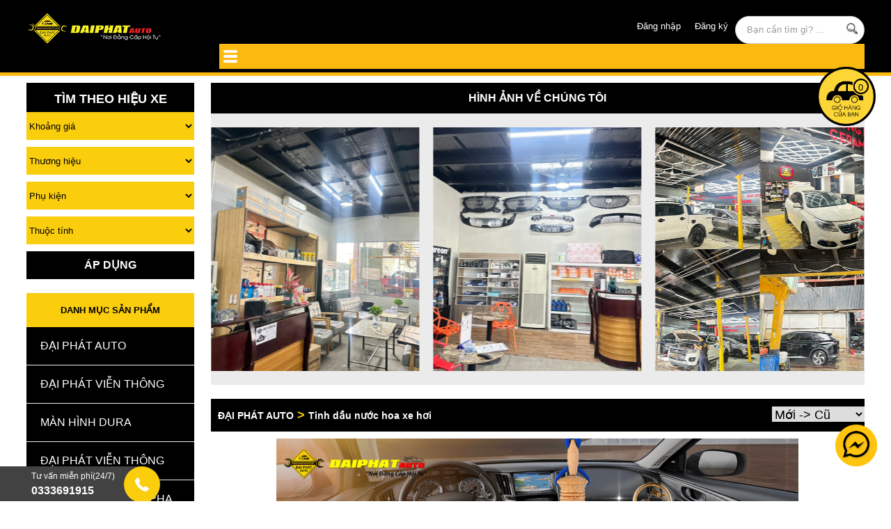

--- FILE ---
content_type: text/html; charset=UTF-8
request_url: https://daiphatvienthong.vn/tinh-dau-nuoc-hoa-xe-hoi
body_size: 30682
content:
<!doctype html>
<html lang="vi" prefix="og: https://ogp.me/ns#">
<head>
<meta charset="utf-8"/>
<title>bán tinh dầu nước hoa xe hơi giá rẻ hcm</title>
<meta name="keywords" content="Tinh dầu nước hoa xe hơi, tinh dau nuoc hoa xe hoi" />
<meta name="description" content="Đại Phát auto chuyên cung cấp bán mua tinh dầu nước hoa xe hơi ô tô cao cấp - chính hãng - giá rẻ nhất hcm. gọi ngay 0983112233" />
<meta itemprop="name" content="bán tinh dầu nước hoa xe hơi giá rẻ hcm" />
<meta itemprop="description" content="Đại Phát auto chuyên cung cấp bán mua tinh dầu nước hoa xe hơi ô tô cao cấp - chính hãng - giá rẻ nhất hcm. gọi ngay 0983112233" />
<meta itemprop="image" content="https://daiphatvienthong.vn/logo.jpg" />

<meta property="og:title" content="bán tinh dầu nước hoa xe hơi giá rẻ hcm" />
<meta property="og:description" content="Đại Phát auto chuyên cung cấp bán mua tinh dầu nước hoa xe hơi ô tô cao cấp - chính hãng - giá rẻ nhất hcm. gọi ngay 0983112233" />
<meta property="og:image" content="https://daiphatvienthong.vn/logo.jpg" />
<meta property="og:url" content="https://daiphatvienthong.vn/tinh-dau-nuoc-hoa-xe-hoi" />
<meta property="og:type" content="website"/>
<meta property="og:site_name" content="https://daiphatvienthong.vn/tinh-dau-nuoc-hoa-xe-hoi"/>
<meta name="facebook-domain-verification" content="m4et39p7ry2cqu3d8mh9x6rsetm4y6" />
<meta name="robots" content="index, follow" />
<meta name="revisit-after" content="1 days" />
<meta http-equiv="content-language" content="vi" />
<link rel="icon" type="image/png" href="favicon.png" />
<meta name="google-site-verification" content="wFx3rPQkJofc0psDCw7gnRx_K9Z7U0Ea0OXNGQai1iw" />
<meta name="viewport" content="width=device-width,minimum-scale=1,initial-scale=1,user-scalable=0">
<meta property="fb:app_id" content="1667243673394371"/>
<meta property="fb:admins" content="100003171736482"/>
<base href="https://daiphatvienthong.vn/" />
<link rel="canonical" href="https://daiphatvienthong.vn/tinh-dau-nuoc-hoa-xe-hoi" />
<link rel="stylesheet" href="../src/colorPick.css">
<!--<link href="//www.jqueryscript.net/css/jquerysctipttop.css" rel="stylesheet" type="text/css">-->
<style>
*, *:before, *:after { -webkit-box-sizing: border-box; -moz-box-sizing: border-box; box-sizing: border-box; -webkit-tap-highlight-color: rgba( 0, 0, 0, 0 ); -webkit-overflow-scrolling: touch; }
html, body, h1, h2, h3, h4, h5, h6, p, blockquote, pre, a, abbr, acronym, address, big, cite, code, del, dfn, em, font, img, ins, kbd, q, s, samp, small, strike, strong, sup, sub, tt, var, b, u, i, center, ul, ol, li, dl, dt, dd, tfoot, caption, form, fieldset, legend, input, button, textarea, select, label, applet, object, iframe, audio, video, canvas, article, aside, canvas, details, figcaption, figure, footer, header, hgroup, menu, nav, section, summary { font-size: 100%; font-family: inherit; font-weight: inherit; font-style: inherit; line-height: inherit; vertical-align: baseline; border: 0; outline: 0; padding: 0; margin: 0; }
table, tr, th, td, thead, tbody{ *border-collapse: collapse; border:1px solid #ccc; border-spacing:0; }
html { font-size: 100%; font-size-adjust: auto; -webkit-text-size-adjust: 100%; -moz-text-size-adjust: 100%; -ms-text-size-adjust: 100%; -o-text-size-adjust: 100%; text-size-adjust: 100%; }
body { font-family: Helvetica, Arial, sans-serif; line-height: 1; color: #000; background-color: #fff; }
article, aside, canvas, details, figcaption, figure, footer, header, hgroup, menu, nav, section, summary { display: block; }
audio, canvas, video { display: inline-block; *display: inline; *zoom: 1; }
audio:not( [controls] ) { display: none; }
canvas { -ms-touch-action: double-tap-zoom; touch-action: double-tap-zoom; }
[hidden] { display: none; }
.box_footer .colorPickSelector{display: none}
a { text-decoration: underline; color: #000; }
a:hover { text-decoration: none; }
a:active { background: none; }
small { font-size: 75%; }
big { font-size: 125%; }
em { font-style: italic; }
strong { font-weight: bold; }
ins { text-decoration: none; }
del { text-decoration: line-through; }
sup, sub { font-size: 75%; line-height: 0; }
sup { vertical-align: super; }
sub { vertical-align: sub; }
pre { display: block; overflow: auto; }
code { font-family: 'Courier New', Courier, monospace; }
ul, ol { list-style: none; }
table { table-layout: auto; border-collapse: separate; border-spacing: 0; empty-cells: show; }
img { vertical-align: middle; -ms-interpolation-mode: bicubic; }
svg:not(:root) { overflow: hidden; }
blockquote, q { quotes: none; }
blockquote:before, blockquote:after, q:before, q:after { content: ''; content: none; }
input, textarea, select, button { vertical-align: baseline; *vertical-align: middle; -webkit-border-radius: 0; }
input, button { line-height: normal; *overflow: visible; }
table input, table button { *overflow: auto; }
input[type='submit'], input[type='reset'], input[type='button'], button { cursor: pointer; -webkit-appearance: button; }
textarea { overflow: auto; vertical-align: top; }
input, textarea { -webkit-appearance: none; }
input[type='radio'] { -webkit-appearance: radio; border-radius: 8px; width: 16px; height: 16px; border:1px solid #ccc;}
input[type='checkbox'] { -webkit-appearance: checkbox; }
input[type='search']::-webkit-search-decoration, input[type='search']::-webkit-search-cancel-button, input[type='search']::-webkit-search-results-button, input[type='search']::-webkit-search-results-decoration, input[type='number']::-webkit-inner-spin-button, input[type='number']::-webkit-outer-spin-button { display: none; }
input[type='password']::-ms-reveal { display: none; }
input::-ms-clear { display: none; }
.clearfix:after { visibility: hidden; display: block; font-size: 0; content: ' '; clear: both; height: 0; }
* html .clearfix { zoom: 1; }
*:first-child html .clearfix { zoom: 1; }
.infotin{ height: 60px }
.cleaner { height: 0; line-height: 0; clear: both; }
.boxchung{ position: relative}
.no-border-right{ border-right:none}
.resolution { height:10px; background:#fff}
.box-video{width:33.33%; float:left}
.box-video iframe{width:100% !important}
.box-video .frame{margin:5px}
.masp{margin: 0 !important;
    display: inline-block;
    font-weight: bold;
    font-size: 14px;
    padding: 5px 10px;
    border-radius: 2px; padding-left: 0px}
.masp strong{ }
.hinhcart, .tencart, .giacart, .soluongcart, .thanhtiencart, .toolcart{border: 1px #ccc solid;
    text-align: center;
    border-right: 0px;
    border-top: 0px}
.setmain{width: 94% !important;
    margin: 3%;
    margin-top: 0; margin-bottom: 0}
.quangcaoduoi{
    width: 32.33%;
    margin: 0.5%;
    float: left;
}

.formtimkiemtrai{ display: block ; margin-bottom: 20px; }
.formtimkiemtrai .tieudeform{ padding: 10px 0; text-align: center; text-transform: uppercase; font-size: 18px; color: #fff; background: #000; font-weight: bold; }
.formtimkiemtrai select{background: #FACD0D; height: 40px; line-height: 40px; display: block; margin-bottom: 10px; width: 100%;}
.formtimkiemtrai button.laycss{ width: 100%;height: 40px; background: #000; color: #fff; text-transform: uppercase; font-size: 16px; font-weight: bold; line-height: 40px; }

.quangcaoduoi img{ width: 100% }
.colorPickSelector, .colorPickSelector:before{ display: none !important }
.dacbiet {
    float: right !important;
    display: inline-block !important;
    width: auto !important;
    text-align: left !important;
    margin: 5px !important;
    font-size: 14px !important;
    border-radius: 2px !important;
    padding: 5px 10px !important;
}
.formspsi li:first-child{ border: 1px solid#000; border-bottom: 0; box-sizing: border-box; }
.formspsi li.dautien{ font-weight: bold; }
.formspsi li{  border: 1px solid#000; overflow: hidden; border-bottom: 0; box-sizing: border-box; }
.formspsi li .ten{ padding: 14px 0;width: 40%; float: left; padding-left: 10px; box-sizing: border-box; border-right: 1px solid#000 }
.formspsi li .soluong{padding: 14px 0; width: 15%; float: left; padding-left: 10px; box-sizing: border-box; border-right: 1px solid#000 }
.formspsi li .tinhtrang{padding: 14px 0; width: 20%; float: left; padding-left: 10px; box-sizing: border-box; border-right: 1px solid#000}
.formspsi li .giaban{padding: 10px; width: 25%; float: left; box-sizing: border-box }
.formspsi li .giaban .product{ width: 100%; margin: 0; border-radius: 0 }
.formspsi li .giaban .product span{ font-size: 18px; color: #fff; padding: 0 }
.formspsi li.frame .soluong{ text-align: center; padding: 5px; box-sizing: border-box; }
.formspsi li.frame .soluong .osoluong{ padding:11px 0; width: 100%; border: 0; text-align: center;; background: #f7f7f7 }



#set .boxinfo h3{display: inline-block;
    margin: 12px;
    margin-bottom: 0}
#set .luotview{ display: none !important }
.dacbiet .nutdat{ z-index: -1;
    margin: 0;
    width: 0;
    position: absolute }
.luotview{position: absolute;
    right: 0;
    top: 0;
    font-size: 10px;
    font-weight: bold;
    margin: 1px;
    margin-right: 3px}
.box_top{ width: 100%;
    height: auto;
    background: #fff;
    border-bottom: 5px solid #eee;
    padding: 0px 0px }
.box_top-right{display: inline-block;
    float: right;
    background: #ffcb08; padding: 6px; margin-right: 8%; position: relative}
.box_top-right::after{ content: " "; position: absolute;
    left: 100%;
    top: 0;
    width: 0;
    height: 0;
    border-top: 65px solid #ffcb08;
    border-right: 35px solid transparent;
    padding-left: 10px }
.box_top-right::before{ content: " ";
    position: absolute;
    right: 100%;
    top: 0;
    width: 0;
    height: 0;
    border-bottom: 65px solid #ffcb08;
    border-left: 35px solid transparent; padding-right: 5px }
.box_top .logo{float: left;
    margin: 7px 0px 0px 7px;
    padding: 0}

.formdien{ background: #ccc; overflow: hidden; padding: 20px; box-sizing: border-box; }
.khungcart{ overflow: hidden; }
.khungcart .frame{ overflow: hidden; margin-bottom: 15px; border-bottom: 2px solid#999; padding-bottom: 10px }
.khungcart .background{ background: #FBBA10; overflow: hidden; padding:10px 5px; box-sizing: border-box; border: 0 !important }
.khungcart .sanpham{ width: 45%; float: left; }
.khungcart .sanpham .hinh{ width: 20%; float: left; height: 80px }
.khungcart .sanpham .hinh img{ width: 100%; height:100%!important; object-fit: cover; }
.khungcart .sanpham .info{ width: 75%; float: right; }
.khungcart .gia{ width: 10%; float: left; margin-left: 10% }
.khungcart .soluong{ width: 10%; float: left; }
.khungcart .thanhtien{ width: 10%; float: right; }
.boxbanchay{ overflow: hidden; border:1px solid#ccc; padding: 5px; box-sizing: border-box; }
.boxbanchay li{ display: block; margin: 1% 0; box-sizing: border-box; border-bottom: 1px solid#ccc; overflow: hidden; }
.boxbanchay li:last-child{ border: 0 }
.boxbanchay li .boximg{ width: 25%; float: left; height: 80px }
.boxbanchay li .boximg img{ width: 100% !important; height: 100% !important; object-fit: cover; }
.boxbanchay li .boxinfo{ width: 70%; float: right; }
.leftcart{ width: 75%; float: left}
.rightcart{ width: 22%; float: right}
.rightcart .titlecart{ text-align: center; padding: 10px 0; overflow: hidden; background: #FBBA10; font-weight: bold; }
.rightcart .formhoadon{ padding: 10px; box-sizing: border-box; border: 2px solid#999; overflow: hidden; border-top: 0; font-size: 14px; line-height: 26px }
.rightcart .formhoadon .tinhtien{ padding: 10px 0; overflow: hidden }
.rightcart .formhoadon .tinhtien .trai{ width: 50%; float: left; }
.rightcart .formhoadon .tinhtien .phai{ width: 40%; float: right; }
.rightcart .formhoadon .tinhtien .tong{ font-weight: bold; color: #FBBA10; font-size: 16px }
.boxbanchay li .boxinfo .giactyct{ display: block; font-size: 13px; text-decoration: line-through; }
.boxbanchay li .boxinfo .giabanct{ display: block; font-size: 18px; font-weight: bold; color: #FFCB08 }
.tdchitiet{ position: relative; }
.tdchitiet::before{content: '';
    position: absolute;
    height: 1.5px;
    background: #ccc;
    top: 50%;
    left: 0;
    width: 100%;
    z-index: -1;}
.tdchitiet h2{     display: inline-block;
    padding: 3px 10px 0px 0;
    box-sizing: border-box;
    background: #fff;
    overflow: hidden;
    text-transform: uppercase; font-weight: bold; }
.leftchitiet{ width: 75%; float: left; }
.rightchitiet{ width: 22%; float: right; }
.luotview{ z-index: 100 }
.box_top .search{ width:12%; float:right; text-align:center; padding-top:5px}
.box_top .hotline { width:20%; float:left}
.box_top .linemenu{ width:72%; float:left}
.box_top .linemenu img{max-width:190px}
.box_top .dangnhap{ text-align: center; color: #ed1c24 /*width:11%; float:right; margin-right:10px*/}
.box_top .dangnhap h3{display: inline-block;
    background: #ed1c24;
    color: #fff;
    font-weight: bold;
    padding: 0px 12px;
    border-radius: 36px;
    font-size: 18px;
    padding-bottom: 2px;
    border: 1px #eee solid}
.box_top .dangnhap h3 img{width: 20px;
    margin-right: 7px;
    margin-left: -5px}
.box_top .ketnoi{ width:10%; float:right; text-align:left}
.textmenu{float:left; font-weight:bold; line-height:24px}
.box_banner{ width: 100%; position: relative; background: #282827 }
.box_banner:after{ content: ''; clear: both; }
.box_banner .vienlinemenu{ width: 50%; float: left; }
.box_banner .logo{ width:50%; float:left}
.box_banner h1#logo{ height:0; text-indent:-9999px}
.box_banner .boxfb{ min-height:25px; float:left; padding-top:10px; padding-right:15px}
.box_banner .dangnhap{ min-height:25px; float:left;}
.box_banner .dangnhap h3{color:#f00; font-weight:bold; font-size:14px}
.box_banner .dangnhap img{max-width:24px; margin-right:5px}
.box_banner .video{float:left; text-align:center}
.box_slider{clear: both;
    width: 100%;
    background: #fff;
    padding: 6px 0px}
.box_slider .slide{ width:80%; float:left }
.box_slider .tintuc{ width: 33%;
    float: right;
    margin-right: 0; border: 5px #FBBA10 solid; background: #fff; border-radius: 10px }
    
.quangcaofanpage .logo{margin-top: 20px;}
.fanpagefb{width: 33%; float: right; margin-right: 0%; background: #fff}
#fb1{width: 49%; float: left}
#fb2{width: 49%; float: right}

.box_midadv{ clear:both; width:100%}
.box_midadv a{ width:50%; float:left; display: block;}
.box_midadv a img{width: 100%; height: auto; }
.box_main{ clear:both; width:100%}
.box_main .left{ width:20%; float:left}
.box_main .right{ width:78%; float:right}
.infotrai{    width: 50%;
    float: left }
.infophai{width: 50%;
    float: right}
.boxhome{ float: left;
    width: 23%;
    margin: 1%; box-sizing: border-box;}
.boxhome .frame{ }
.boxhome .frame img{z-index: 999}
.boxhome .frame:hover{ }

img{ max-width: 100%; height: auto!important; }
.boxhome .boxinfo{ }
.boxhome hr{ }
.boxhome .boxinfo h3 a{ height:40px; display: block;}
.box{ float:left; width:20%}
.box .frame{ border:1px solid #eee; height:auto; background:#fff; margin:5px}
.box .frame:hover{ border:1px solid #ccc; box-shadow:0px 0px 2px 2px #e3e3e3}
.box .boximg{width:100%; margin:10px 0 5px 0; height:150px; text-align:center; position:relative}
.box .boximg img{max-height:150px}
.box .boxinfo{width:100%; margin:5px 10px; text-align:left}
.box hr{border:0; border-top:1px solid #d2d2d2; margin:5px 10px}
.box .boxinfo h3{ height:35px; width:96%; margin:0 auto}
.boxlist{ float:none; width:100%}
.boxlist .frame{ border-bottom:1px solid #eee; background:#fff; margin:10px 20px}
.boxlist .boximg{width:2%; margin-right:5px; height:25px; text-align:center; float:left; position:relative; display:none}
.boxlist .boximg img{max-width:100%; max-height:25px}
.boxlist .boxinfo{float:none; width:100%}
.boxlist p{display:none}
.boxlist img.video-you{display:none}
.boxlist .boxinfo h3{ height:30px; margin:0 10px; float:left}
.boxlist .boxinfo h3 a{}
.boxlist .product{float:right}
.boxlist div.giaban{color:#f00; float:left; margin-right:5px}
.boxlist div.boxniemyet{float:left; padding:0; margin-right:10px}
.boxlist div.giaban span{float:left; margin:0 10px}
.boxlist hr{height:0; border:0}
.boxlist .nutdat{margin-left:5px; padding:5px !important; float:left; margin-top:-3px}
.boxlist input{padding:3px !important}
.binhluanmobile iframe{max-width:100% !important}
#___comments_0{width:100% !important}
.video-wrap{width:100% !important}
.fb-comments {max-width:100%}
.fb-comments span{max-width:100%}
.box_footer{ width:100%; background:#000;overflow:hidden}
.box_footer::after{content:' '; display:block; clear:both}
.linkgiua ul li{ width: 45%; float: left; margin: 1% 2.5%; color: #fff }
.linkgiua ul{ clear: both;overflow: hidden; }
.linkgiua ul li a{ color: #fff }
.box_footer .boxtextlink{ width: 33%;
    float: left;
    color: #fff;
    padding: 0 10px;
    position: relative;
    line-height: 35px;
    font-size: 16px;
    border-left: 2px #fff solid }
.box_footer .boxtextlink ul{margin-top: -10px}
.box_footer .boxtextlink img{max-width:100%}
.box_footer .boxfooter{ width: 35%; float: left; color: #fff; padding: 0 10px; line-height: 30px }
.box_footer .linkgiua{ width: 30%; float: left; margin-left: 3% }
.box_footer .linkgiua img{ max-width: 100%; height: auto!important; }
.box_footer .boxsupport{ width: 30%; float:right; color:#fff; padding:0 10px}
.box_footer a{ color:#fff; text-decoration:none}
.box_footer a:hover{ color:#fff; text-decoration:underline}
 
.osoluong{width:40px; border:1px solid #e1e1e1}
.ct{ text-align:left}
.cp{ text-align:right}
.cg{ text-align:center}
.csschitietsp img{ max-width: 100%; height: auto !important; }

.slogan{ background: #282827; padding: 4px 0; overflow: hidden; text-align: right; color: #fff; font-size: 12px; font-weight: bold; border-bottom: 5px solid#FBBA10; width: 100%; padding-right: 10px }
.forminfo{ padding: 10px 0; background: #282827; overflow: hidden; }
.forminfo .dkdn{ margin-top: -10px }
.forminfo .dkdn a{ width: 45%; float: left; margin: 2.5%; padding: 10px 0; text-align: center; color: #fff; background: #ED1C24; border-radius: 15px }
.forminfo .w50{ width: 46%; float: left;margin-top: 10px }
.forminfo .w15{ width: 19%; float: left; margin-left: 2.5%; padding: 5px 10px; box-sizing: border-box; border-radius: 15px; border: 5px solid#9f9b98;margin-top: 10px}
.forminfo .w15 .hotline{ text-align: center; }
.forminfo .w15 .hotline a{ font-size: 25px; text-transform: uppercase; color: #FBBA10; font-weight: bold; }
.forminfo .w15 .hotline img{ max-width: 35px; margin-right: 10px; margin-top: -10px }
.forminfo .w5{ width: 5%; float: left; margin-left: 2.5%;margin-top: 10px }
.forminfo .w5 img{ max-width: 45px }
.forminfo .w5 a{ color: #fff }
.forminfo .w25{ width: 21%; float: left; margin-left: 2% }
.forminfo .w25 .search{ margin-top: 15px }
.box_main .left table{border-width: 0 0 1px 1px;border-spacing: 0;border-collapse: collapse;border-style: solid; border-color:#ccc; width:99%; float: right}
.box_main .left td, th{padding: 4px;}
.box_main .left input.theinput{border: 1px solid #ccc;
    border-radius: 3px;
    width: 96%;
    padding: 2%; margin-top: 10px}
::placeholder { /* Chrome, Firefox, Opera, Safari 10.1+ */
    color: #666;
}

:-ms-input-placeholder { /* Internet Explorer 10-11 */
    color: red;
}

::-ms-input-placeholder { /* Microsoft Edge */
    color: red;
}
.thanhtoan{text-align: center}
ul.phuongthuc{display: inline-block}
ul.phuongthuc li{display: inline-block;
    cursor: pointer;
    padding: 16px 20px;
    background: #FBBA10;
    
    color: #000;
    margin: 5px 0;
    border-radius: 6px;
    text-transform: capitalize;
    font-weight: bold;
    border: 1px #fff solid;
    font-family: Arial;
    font-size: 16px;
    line-height: normal; width: 100%;}
ul.phuongthuc li input{z-index: -1;
    position: absolute}
.tentheinput{ width:80px; float:left; margin-top:10px; display: none }
.noidungtin li{ width: 100%; margin: 2% 0; padding-bottom: 20px; border-bottom: 1px solid#ccc }
.noidungtin li .xemthem{ display: inline-block; padding: 5px 15px; box-sizing: border-box ; color: #000; background: #FACD0D; text-align: center; font-weight: bold; border-radius: 8px; margin-top: 10px }
.noidungtin li{ list-style: none; }
.noidungtin li .hinhtin{ width: 100%; height: 300px; display: block; overflow: hidden; }
.noidungtin li .hinhtin img{ width: 100%; height: 100%; object-fit: cover; }
.noidungtin li h3{ height: 40px; padding: 5px 0 }
.noidungtin iframe{max-width:100% !important}
.csschitiet{max-width:100%}
.noidungtin img{height:100% !important; max-width:100% !important;}
.youtubebox{position:relative;padding-bottom:56.25%;padding-top:30px;height:0;overflow:hidden}
.youtubebox .filevideo{position: absolute;top: 0;left: 0;width: 100%;height: 100%;}
.taglink{ border:1px solid #fff; border-radius:10px; padding:0px 8px; margin:5px 10px; float:left; font-weight:bold;white-space:nowrap; color: #fff}
.taglink:hover{ background: #F5F5F5}
.dangnhap a{ font-weight: normal;
    font-size: 14px;
    text-transform: uppercase;
    color: #ed1c24}
.nutquaylai{border:1px dotted #ccc; padding:2px; background:none; margin-top:4px; margin-right:10px}
.khunghinh{float:left; margin-top:5px; margin-right:10px; width: 42%; margin-left:10px}
.khunghinh .anhzoom{ border:0; width:100%}
.khunghinh > h2{    font-weight: bold;
    text-transform: uppercase;
    font-size: 16px }
.khohang{ border: 1px #666 solid;
    display: inline-block;
    clear: both;
    padding: 10px 20px;
    border-radius: 4px;
    font-weight: bold;
    color: #fff;
    font-size: 16px;
    font-family: Arial }
.hinhspct{ margin-top: 15px }
.khohang b{color: #ed1c24}
.thongtin{float:right; width:52%; margin-right: 1%; color: #000}
.thongtin .khohang{ display: none; }
.thongtin img{max-width: 100%; height: auto!important;}
.thongtin h2{margin-top:10px; margin-bottom:15px; color:#0097d8; font-weight:bold; border-bottom:1px solid #ccc; font-size:17px; padding-bottom:2px}
.thongtin p{margin:10px 0}
.thongtin form input.mausac{width:100%; border:1px solid #e1e1e1; background:#f8f8f8; padding:5px; width:200px}

.pleft20{ padding-left:20px}
.khunghinh img{max-width: 100%}


.thongtin .soluongsp1{ padding: 15px 0 }
.thongtin .soluongsp1 input{ padding: 5px 10px; text-align: center; box-sizing: border-box; }
.themvaogiohang{background: #ffcb08;
    
    display: inline-block;
    margin-top: 10px;
    border-radius: 6px;
    width: 46%;
    float: left;
    font-size: 18px;
    color: #000;
    text-align: center; cursor: pointer; font-weight: bold;}
.muahang{background: #ffcb08;
    
    display: inline-block;
    margin-top: 10px;
    border-radius: 6px;
    width: 46%;
    float: right;
    font-size: 18px;
    color: #000;
    text-align: center; cursor: pointer; font-weight: bold;}
.themvaogiohang img, .muahang img{margin-right: 12px}
form.formsearch { width:20%; border:1px solid #ccc; background:#fff; height: 40px; border-radius:25px; padding-left:10px; float: right; }
form.formsearch .tukhoa { width: 80%; float: left; height: 36px; background: none; color: #999; padding-left: 6px }
.tutschitiet{text-transform: capitalize;
    font-family: arial;
    font-weight: normal;
    font-size: 18px;
    border-top: 1px #333 solid;
    padding-top: 6px;
    margin-top: 5px;
    display: inline-block;
    padding-left: 6px;
    padding-right: 85px;
    margin-bottom: 6px;
    color: #000}
form.formsearch button{ width: 20%;
    float: right;
    background: url(images/search.jpg) center no-repeat;
    height: 30px;
    ;
    margin-top: 2px }
form.formsearch button:hover { background: url(images/search.jpg) right no-repeat;}
html { -webkit-text-size-adjust: none; height: 100%; }
.whitetext { color:#fff}
.font11{ font-size:11px}
.mr20{ margin-right:20px}
.ml20{ margin-left:20px}
.fullpage { width:100%}
.bgwhite{ background:#fff}
.bgyellow{ background:#fed116}
.bgblack{ background:#000}
.bggrey{ background: #ececec}
.h30{ height:30px; padding:5px 0}
.borderbottomxam { border-bottom:1px solid #ccc}
.borderleftxam { border-left:1px solid #ccc}
.h60{ height:60px; padding:20px 0}
.h110{ height:110px; padding:5px 0}

.boxniemyet{ float:left; color:#666; padding:5px; font-size:12px; text-decoration:line-through}
.boxgiacty{ float: left;
    color: #666;
    font-weight: normal;
    font-size: 16px;
    text-decoration: line-through; width: 100%; display: block; padding: 5px 0 }
.tinslide{ text-align: center; color: #fff; font-size: 20px; }
.fullwidth{ width: 100%!important }

.tinslide .hinhbinhhanh{ height: 36px; margin-left: -12px }
.quantity{width: 45px;
    border: 0px solid #e1e1e1;
    background: #ff0;
    padding: 5px;
    margin-left: 5px;
    padding-left: 5px;
    border-radius: 3px;
    display: inline-block;
    text-align: center}
.tabs{ background: #000; overflow: hidden; padding: 8px 0 }
.tabs li a{ display: inline-block; float: left; margin-left: 20px;padding: 5px 10px; color: #fff; border: 3px solid#000 }
.tabs li.active a{ border: 3px solid#fff }
.product{background: #FCBF12;
    color: #fff;
    font-size: 20px;
    font-weight: bold;
    text-align: center;
    margin-top: 9px;
    border-radius: 6px;
    cursor: pointer;
    margin: 0 auto; margin-top:  5px; margin-bottom: 5px}
.product span{ display: block; width: 100%; padding: 5px 0 }
.setmain .product{/*font-size: 18px;
    font-weight: normal;
    text-align: center;
    margin-top: 6px;
    border-radius: 0px;
    padding: 5px 15px;
    cursor: pointer;
    display: inline-block;
    width: 100%;
    padding-left: 0;
    background: none;
    color: inherit*/}
.dichvunoibat{ background: #000 }
.dichvunoibat li    {padding: 15px 0 15px 20px;
    box-sizing: border-box;
    border-bottom: 1px solid#eee;

}
.dichvunoibat li a{
	color: #fff;
    font-size: 16px;
    text-transform: uppercase;
}
.dichvunoibat li:hover{
	background: #FACD0D
}
    
.boxtinxemnhieu{
	margin-top: 15px
}
.hidetrangchu{ display: none; }
.tinxemnhieu{ border: 1px solid#ddd }
.tinxemnhieu li{ padding: 2%; display: block; overflow: hidden; border-bottom: 1px solid#ddd; box-sizing: border-box; }
.tinxemnhieu li .hinh{ width: 20%; float: left; }
.tinxemnhieu li .hinh img{ max-width: 100%; height: auto; }
.tinxemnhieu li .info{ width: 75%; float: right; }
.normalsprice img{width: 18px;
    margin-right: 10px;
    margin-top: -2px}
.soluongsp{float:right; font-size:12px; display: none}

.boxchung .soluongsp1{display: block}

.giabanle{ font-size:12px; color:#000; font-weight:normal}
.canhtrai{ float:left}
.canhphai{ float:right}
.daiphatvideo { float:right; margin-top:-2px; border-left:1px dotted #ccc; margin-left:10px; padding-left:10px}
.daiphatvideo strong { color:#FF3300}
.red { color:#f00}
.textleft { text-align:left}
.textright{ text-align:right}
.textcenter{ text-align:center}
.main { clear:both; width:100%; }
.boxleft{ width:78%; float:left}
.boxright{ width:20%; float:right}
#banner {}
.rightadv{ border-bottom: 5px #eee solid;
    border-top: 5px #eee solid }
.chitiet { font-weight:normal; font-size:14px; line-height:30px}
ul, li { font-weight:normal}
.boxregis{width:100%; margin:10px 0; border:1px solid #ccc; border-radius:10px 10px 0 0}
.boxregis .title{width:100%; height:30px; padding:6px 10px; background:#eee; color:#999; border-radius:10px 10px 0 0}
.boxregis .name{ clear:both; width:160px; padding-left:10px; float:left; margin:6px 0}
.boxregis .field{width:520px; float:left; margin:6px 0}
.boxregis .field .eg{color:#999}
.boxregis .field input{ border:1px solid #ccc; height:25px; width:300px}
.boxregis .field input.radio{ width:30px; height:10px}
.w1000{ width:1200px; margin:0 auto; margin-top:0px; border-top:2px dotted #fff; padding-top:10px}
.w1000 a { color:#fff}
.w1000 a:hover { color:#ff0}
#content table{border-width: 0 0 1px 1px;border-spacing: 0;border-collapse: collapse;border-style: solid; border-color:#ccc; width:99%; float: right}

#content td, th{padding: 4px;}
#content input.theinput{ border:1px solid #ccc; padding:5px; width:250px; margin:5px 0}
.tentheinput{ width:80px; float:left; margin-top:10px}
.noborder table, .noborder tr, .noborder th, .noborder td { border: none; width:100%}
.noborder input { border:1px solid #ccc; padding:5px; width:100%; float:left}
.boxmenubottom{ width:100%; margin:0 auto; border-top:1px dotted #ccc; padding: 10px 0; text-align: center; margin: 10px 0px }
.khongvien tr, td, table { border: none}
.content {text-align:justify}
.content ul{ outline: 0; padding: 0;margin-left:10px}
.content li { outline: 0; list-style:none; margin:10px 0 10px 10px; background:url(images/nutbull.png) no-repeat; padding-left:10px}
.content img {margin: 0 auto}


.dathang{width:70px; border:0px solid #ccc; background:#333; font-weight:bold; font-size:11px; color:#fff; padding:5px 10px; float:right}
.dathang:hover{ background:#f70}
.nutdatchitiet{width:40px; border:0px solid #ccc; background:#333; font-weight:bold; font-size:11px; color:#fff; padding:5px 10px; display: none}
.iconslide{ padding: 50px 0; background: url(images/bannerdp.jpg) center no-repeat; margin: 0 auto; margin-top: 15px; border: 1px solid#ccc; background-size: cover; margin-bottom: 15px}
.iconslide a{ width: 23%; float: left; margin: 0 1%; box-sizing: border-box; text-align: center; }
.iconslide a img{ max-width: 65px }
.iconslide a h3{ color: #FCBF12; font-size: 16px }
.iconslide a span{ color: #fff; font-size: 14px }
.bannergiua{ padding: 10px 0 }
.bannergiua img{width: 100%; height: auto; }
.nutdatchitiet:hover{ background:#f70}
.feedback{ background:#eee; width:145px; height:200px; position:fixed; right:0px; top:125px; border:1px solid #eee; border-right:0; }
.feedback:hover{ border:1px solid #ccc; border-right:0; }
div#sideBar { width:230px; padding:20px; margin-left:30px; float:left; }
.clear { clear:both; }
ul.linemenu{}
.vienlinemenu {
    padding: 10px 0px;
    border: 2px #909295 solid;
    margin-top: 1px;
    height: 100px;
}
ul.linemenu li{text-align: center; width: 33.33%;
    float: left}

ul.linemenu li a{width: 100%}
ul.linemenu li img{height: 60px;
    width: auto;
    margin-top: -6%;
    margin-right: 5px}
ul.linemenu li .info{    display: inline-block;
    margin-top: 6px}
ul.linemenu li .info p{font-size: 16px;
    text-transform: uppercase;
    font-family: Arial;
    font-weight: bold;
    color: #FBBA10}
ul.linemenu li .info span{    font-size: 14px;
    text-transform: uppercase;
    font-family: Arial;
    font-weight: bold;
    color: #606060}
div#sticker { float: right;
    padding: 0;
    margin: 0;
    width: auto;
    text-align: center; margin: 0px 6px }
div#dele { display:none; }
.dele { display:block; position:fixed; top:40; right:0; z-index:9999; }
#sticker_menu{ width: 77%; float: left; margin-left: 3%; margin-top: 13px;  }
div#dele_menu { display:none; }

.dele_menu { display:block; position:fixed; top:0; left:0; z-index:6666; }
a { text-decoration:none}
a:hover{ color:#f00}
.linkwhite{ color:#eee; margin:5px 8px 5px 0; border-right:1px dotted #fff; padding-right:8px}
.none{border-right:0}
.linkwhite:hover{ color:#fff; text-decoration:underline}
.linkactive{ color:#f00; font-weight:bold}
.linkactive:hover{ color:#000}
.tenthanhvien{border:1px solid #eee; padding:1px 3px; margin-right:10px; float:left; border-radius:8px; cursor:pointer}
.tenthanhvien:hover{ background:#eee}
.xemtatca { text-decoration:none; text-transform:none; font-size:11px; font-weight:normal; color:#666}
.xemtatca:hover{ color:#f00}
.menucap2 { text-decoration:none; text-transform:none; font-size:12px; font-weight:normal; color:#666}
.menucap2:hover{ color:#f00}
.bg-topmenu{width:500px; height:30px; float:left; text-align:left; margin:0; padding:0}
.bg-hotline{width:185px; float:right; background:url(images/bg-hotline.png); height:30px; color:#060; text-align:right; margin:0; padding:0}
.bg-search{width:250px; height:24px; float:left; background:#fff; margin:-2px 0 -2px 40px; padding:0; border:1px solid #ccc; border-radius:3px}
.box_menutop .dkdn{ display: inline-block; float: right; }
.box_menutop .dkdn a{ color: #fff;
    padding: 5px 10px;
    box-sizing: border-box;
    float: left; }
.tincongnghe{ display: block; padding: 20px 0; background: #000; overflow: hidden;}
.tincongnghe li{ width: 23%; float: left; margin: 1%; padding: 10px; box-sizing: border-box; background: #fff }
.tincongnghe li .hinh{ height: 200px }
.tincongnghe li .hinh img{ width: 100%; height: 100%!important; object-fit: cover; }
h1{ color:#eee;text-indent: -9999px;}
.clr{ clear:both}
.clr5{ clear:both; height:5px}
.clr10{ clear:both; height:10px}
.line{ clear:both; width:100%; height:1px; background:#ccc}
ml50{ margin-left:50px}
.buttonnext { width:40px; height:40px; background:url(images/icon-next.jpg); border:0}
.buttonnext:hover { width:40px; height:40px; background:url(images/icon-next-hover.jpg); border:0}
.textred{ color:#f00}
.scrollup{ width:41px; height:41px; position:fixed; bottom:7px; right:20px; display:none; text-indent:-9999px; background: url('../images/back-to-top.png') no-repeat; }
#note{ height:30px; float:right; margin:0}
#ticker { height: 20px; overflow: hidden; float:left; text-align:left; }
#ticker li { height: 20px; }
#ticker_banchay { height: 510px; overflow: hidden; text-align:center; }
#ticker_banchay li { height: 170px; }
#ticker_daxem { height: 360px; overflow: hidden; text-align:center; }
#ticker_daxem li { height: 60px; }
.giacty { FONT-WEIGHT: bold; FONT-SIZE: 13px; COLOR: #060; FONT-FAMILY: Arial; text-decoration:line-through; }
.giaban {color:#000}
.giavip {color:#06f; display: none !important}
.giadiamond {color:#e76200; display: none !important}
.giathanthiet{ color:#060; font-weight:bold}
.gialienhe { color:#f00; font-size:18px; font-weight:bold; }
.giamgia { position:relative; float:right; margin:0px 5px -40px 0 }
.giamgiahot { position:relative; float:right; margin:0px 5px -70px 0; FONT-SIZE: 25px; COLOR: #fff; FONT-FAMILY: Arial; font-weight:normal; background: url(images/bg-discount.png); height:70px; width:70px; padding:14px 7px; border-radius: 3px; }
#video{width: 101%; margin-left: -0.5%}
.giaban span{
    font-size: 32px;
    font-weight: bold;
    color: #ffcb08 }
.boxvideo{width: 31.33%;
    position: relative;
    float: right;
    height: 200px;
    margin-top: 0px;
    overflow: hidden;
    display: flex;
    align-items: center;
    justify-content: center;
    outline: 2px #333 solid;
    margin: 1%;
    border-radius: 1px}
.boxvideo > img{width: 100%}
.boxvideo a{position: absolute;
    left: 0;
    top: 0;
    width: 100%;
    height: 100%;
    display: flex;
    align-items: center;
    justify-content: center;
    vertical-align: middle;
    text-align: center}
.boxvideo a img{width: 18%;
    height: auto}
.boxvideo:first-child{/*width: 60%;
    float: left;
    height: 415px;
    border: 3px #000 solid;
    margin-right: 0;
    margin-left: 0;
    outline: 0px;
    border-radius: 3px; margin-top: 0*/}
.cattitle{height: 35px;
    border-bottom: 1px #666 dashed;
    white-space: nowrap;
    background: #fff;
    width: 99%;
    margin-left: 0.5%;
    margin-bottom: 0px}
.cattitle .theh2{float: left;
    border-top: 0px solid #666;
    padding: 6px 0 12px 0;
    margin-top: 0px;
    font-size: 16px;
    font-weight: normal;
    font-family: tahoma;
    color: #333}
.phantrang{cursor:pointer; padding: 1px 7px 1px 7px; background: #eee; color:#333}
.phantrangactive{cursor:pointer; padding: 1px 7px 1px 7px; background: #F45000; color:#fff}
.danhmuc{ background:#FACD0D; padding:15px 0; text-align:center; color:#000; text-transform:normal; border-radius:0; font-weight:bold}
.leftmenu{ background: #000 }
.leftmenu li{ padding: 15px 0 15px 20px; box-sizing: border-box; border-bottom: 1px solid#eee }
.leftmenu li:hover{ background: #FACD0D }
.leftmenu li:hover a{ color: #000 }
.leftmenu li a{ color: #fff; font-size: 16px; text-transform: uppercase; }
.danhmucsale{ background:url(images/bgdanhmucsale.png); height:40px; width:203px; margin-left:-11px; margin-bottom:-3px; padding:8px; text-align:left; word-spacing:-2px; color:#000; text-transform:normal; border-radius:0; font-weight:bold}
.block{ border: 1px solid #eee; background:url(images/body-bg7.png)}
#logothuonghieu{ width:100%; height:80px}
#menubottom{ width:100%; height:30px; padding:5px 0}
#backtop{ width:30%; float:right; text-align:right; height:30px; padding:5px 0}
#menubottom p{ float:left; width:auto; padding:0 5px; border-right:1px solid #ccc}
#top{ width:100%; border-bottom:0px solid #ccc; padding:5px 0; color:#060; position:fixed; background:url(images/brushed_alu.png); z-index:99999}
#slogan{ text-indent:-9999px; float:left; width:10%; margin-bottom:-30px; z-index:-1; margin-bottom:-30px}
#hotline{ float:right; width:300px; text-align:right; margin-right:5px; color:#ff5e00}
.boxsearch{float:right; width:220px}
#detail { width:100%}
#detail .img { width:50%; float:left}
#detail .info { width:40%; float:right}
#footer{ width:100%; padding:5px 0}
#footer #contact{ width:100%}
.supportcol{ float:left; width:33%; text-align:center; margin:5px 0}
#footer #support{ display:none; clear:both; margin-top:10px; width:100%}
#copyright{ background:#eee; border-top:1px solid #ccc; padding:5px}
#copyright .left{ float:left}
#copyright .right{ float:right}
#___comments_0{width:100% !important}
.video-wrap{width:100% !important}
.fb-comments {max-width:100%}
.fb-comments span{max-width:100%}
.fb-comments iframe{max-width:100%}
.fb_iframe_widget{max-width:100%}
.fb_iframe_widget span{max-width:100%}
iframe{max-width:100% !important}
.csschitiet{max-width:100%}


.position_content{display: block; top:150px; left: 0; right:0; margin:auto; width: 600px; max-width: 80%; background: #fff url(images/xcity.webp) repeat-x bottom; border-radius: 8px; position: fixed; z-index: 10001;}
.position_content .pos_title{height: 60px; line-height: 60px; text-align: center; text-transform: uppercase; font-size: 28px; color: #555; font-weight: bold; text-shadow: 0 1px 2px #666; margin-top: 20px;}
.position_content .post_main{text-align: center; margin-top: 10px; padding-bottom: 20px;}
.position_content .post_main a{display: inline-block; padding: 15px 25px; margin: 10px 25px; border-radius: 3px; font-size: 22px; color: #333; background-color:#fed636; border-color: #d45a11;}
.overlay{display: block; width: 100%; position: fixed; top: 0; left: 0; z-index: 10000; background: rgba(0,0,0,.5); height: 100%;}
.showlocation{display: block;}

.selecttinh{background:#f9f9f9; padding: 10px; border:1px solid #ccc; overflow:hidden;}
.selecttinh p{float:left; margin:5px 10px 0 0;margin-top: 10px !important; font-weight: bold;}
.selecttinh select{display: block; width: 200px; float:left; margin-left:10px; position: relative; border: 1px solid #d9d9d9; background: #fff; border-radius: 3px; height: 38px; line-height: 38px; font-size: 14px; color: #333; padding: 0 0 0 10px; cursor: pointer;}


body {font-family: Arial, Helvetica, sans-serif; line-height: 1.5; color: #333; font-size:13px; height: 100%}
.no-border-right{ border-right:none}
.resolution { height:10px; background:#fff}
.box-video{width:33.33%; float:left} .box-video iframe{width:100% !important}
.box-video .frame{margin:5px}
/* box_top */
.box_top{/*width:100%; height:45px; background: url(images/menu.png);border-bottom: 5px solid #e0b500*/}
.box_top .logo{/*float:left; padding-top:5px;*/}
.box_top .search{ width:12%; float:right; text-align:center; padding-top:5px}
.box_top .hotline { width:20%; float:left}
.box_top .linemenu{ width:72%; float:left}
.box_top .linemenu img{max-width:190px}
.box_top .dangnhap{/*width:11%; float:right; margin-right:10px*/}
.box_top .ketnoi{ width:10%; float:right; text-align:left}
/* end top */
.textmenu{float:left; font-weight:bold; line-height:24px}
/* box_banner */

.box_banner .logo{ width:50%; float:left}
.box_banner h1#logo{ height:0; text-indent:-9999px; display: none}


.box_banner .boxfb{ min-height:25px; float:left; padding-top:10px; padding-right:15px}
.box_banner .dangnhap{ min-height:25px; float:left;} .box_banner .dangnhap h3{color:#f00; font-weight:bold; font-size:14px} 
.box_banner .dangnhap img{max-width:24px; margin-right:5px}
.box_banner .video{float:left; text-align:center}
/* end box_banner */

ul.cumtin{}
ul.cumtin li {
    width: 48%;
    float: left; margin: 1%
}

.trangsp .boximg{ height: 170px!important }


/* box_slider */
.box_slider{ clear:both; width:100%; background: #282827}
/* end box_slider */

/* box_midadv */
.box_midadv{ clear:both; width:100%}
.box_midadv .adv_l{ width:49.5%; float:left}
.box_midadv .adv_l img{ width:100%; border-radius: 9px;
    border: 2px #fff solid }
.box_midadv .adv_r{ width:49.5%; float:right}
.box_midadv .adv_r img{ width:100%; border-radius: 9px;
    border: 2px #fff solid }
/* end box_midadv */

/* box_main */
.box_main{ clear:both; width:100%}



/* end box_main */

/* CSS tiêu đề */

/* end CSS tiêu đề */


/* box_footer */
.box_footer{ width:100%; background:#000;overflow:hidden}
.box_footer::after{content:' '; display:block; clear:both}
.box_footer .boxtextlink{ }
.box_footer .boxtextlink img{max-width:100%}

.box_footer a{ color:#fff; text-decoration:none}
.box_footer a:hover{ color:#fff; text-decoration:underline}
/* end box_footer */

/* CSS cơ bản */

.box_menutop{ }
.osoluong{width:40px; border:1px solid #e1e1e1}
.ct{ text-align:left}
.cp{ text-align:right}
.cg{ text-align:center}
.box_main .left table{border-width: 0 0 1px 1px;border-spacing: 0;border-collapse: collapse;border-style: solid; border-color:#ccc; width:99%; float: right}
.box_main .left  td, th{padding: 4px;}

.tentheinput{ width:80px; float:left; margin-top:10px}

.noidungtin iframe{max-width:100% !important}
.csschitiet{max-width:100%}

.noidungtin img{height:100% !important; max-width:100% !important;}

.youtubebox{position:relative;padding-bottom:56.25%;padding-top:30px;height:0;overflow:hidden}
.youtubebox .filevideo{position: absolute;top: 0;left: 0;width: 100%;height: 100%;}
.taglink{ border:1px solid #ccc; border-radius:10px; padding:0px 8px; margin:5px 10px; float:left; font-weight:bold;white-space:nowrap; color: #000}
.taglink:hover{ background: #F5F5F5}
.dangnhap a{/*font-weight:bold; font-size:16px*/}
/* end CSS cơ bản */

.video, .boxfb, .dangnhap, #sticker{display: inline-block;
    float: right;
    margin: 0px 6px}
.video img, .boxfb img, .dangnhap img, #sticker img{max-width: 100px}
/* CSS box sản phẩm*/
.boxhome .frame{ }
.boxhome .frame:hover{ }

.boxhome .boximg img{max-width: 100%; max-height: 100%}
.boxhome .boxinfo{ }
.boxhome hr{ }

.boxhome .boxinfo h3 strong{font-weight: normal}
.box{ float:left; width:20%}
.box .frame{ border:1px solid #eee; height:auto; background:#fff; margin:5px}
.box .frame:hover{ border:1px solid #ccc; box-shadow:0px 0px 2px 2px #e3e3e3}
.box .boximg{width:100%; margin:10px 0 5px 0; height:150px; text-align:center; position:relative}
.box .boximg img{max-height:150px}
.box .boxinfo{width:100%; margin:5px 10px; text-align:left}
.box hr{border:0; border-top:1px solid #d2d2d2; margin:5px 10px}
.box .boxinfo h3{ height:35px; width:96%; margin:0 auto}
.boxchay{position: fixed !important;
    z-index: 9999 !important;
    left: 0 !important;
    top: 0 !important;
    margin: 0 !important; width: 100%; background: #FBBA10; padding: 5px 0}
.boxchay a{ color: #000!important }
.boxchay .vtip{position: absolute;
    right: 0;
    padding: 5px 10px;
    background: #fed636;
    padding-top: 0px;
    border-bottom: 1px #ccc solid;
    border-radius: 0px 0px 6px 6px;
    margin-right: 1px; display: inline-block !important}
.boxlist{ float:none; width:100%}
.boxlist .frame{ border-bottom:1px solid #eee; background:#fff; margin:10px 20px}
.boxlist .boximg{width:2%; margin-right:5px; height:25px; text-align:center; float:left; position:relative; display:none}
.boxlist .boximg img{max-width:100%; max-height:25px}
.boxlist .boxinfo{float:none; width:100%}
.boxlist p{display:none}
.boxlist img.video-you{display:none}
.boxlist .boxinfo h3{ height:30px;  margin:0 10px; float:left} .boxlist .boxinfo h3 a{}
.boxlist .product{float:right}
.boxlist div.giaban{color:#f00; float:left; margin-right:5px} .boxlist div.boxniemyet{float:left; padding:0; margin-right:10px}
.boxlist div.giaban span{float:left; margin:0 10px}
.boxlist hr{height:0; border:0} .boxlist .nutdat{margin-left:5px; padding:5px !important; float:left; margin-top:-3px} .boxlist input{padding:3px !important}

div#sticker_menu {/*margin:0; z-index:9999; width:100%; position:fixed; top:0; height:45px;*/}
.sticker_menu .boxtop{}

div#dele_menu {display:none; }

.dele_menu {display:block; position:fixed; top:0; left:0; z-index:6666; }

a { text-decoration:none}
a:hover{ color:#f00}
.linkwhite{ color:#eee; margin:5px 8px 5px 0; border-right:1px dotted #fff; padding-right:8px}
.none{border-right:0}
.linkwhite:hover{ color: #f00; text-decoration: none }
.linkactive{ color:#f00; font-weight:bold}
.linkactive:hover, ul.tinxemnhieu .infotin:hover{ color: #f00 }

.tenthanhvien{border:1px solid #eee; padding:1px 3px; margin-right:10px; float:left; border-radius:8px; cursor:pointer}
.tenthanhvien:hover{ background:#eee}
.xemtatca { text-decoration:none; text-transform:none; font-size:11px; font-weight:normal; color:#666}
.xemtatca:hover{ color:#f00}
.menucap2 { text-decoration:none; text-transform:none; font-size:12px; font-weight:normal; color:#666}
.menucap2:hover{ color:#f00}

.bg-topmenu{width:500px; height:30px; float:left; text-align:left; margin:0; padding:0}
.bg-hotline{width:185px; float:right; background:url(images/bg-hotline.png); height:30px; color:#060; text-align:right; margin:0; padding:0}

.bg-search{width:250px; height:24px; float:left; background:#fff; margin:-2px 0 -2px 40px; padding:0; border:1px solid #ccc; border-radius:3px}

h1{ color:#eee;text-indent: -9999px;}
.clr{ clear: both; display: block }
.clr5{ clear:both; height:5px}
.clr10{ clear:both; height:10px}
.line{ clear:both; width:100%; height:1px; background:#ccc}
ml50{ margin-left:50px}
.buttonnext { width:40px; height:40px; background:url(images/icon-next.jpg); border:0}
.buttonnext:hover { width:40px; height:40px; background:url(images/icon-next-hover.jpg); border:0}

.nav { position:relative; display:inline-block; font-size:13px; font-weight:normal; z-index:111; white-space:nowrap; float: left; }
.nav-list { text-align:center; }


.nav-item:hover .nav-submenu { display:block; }
.benphai {width:10%; text-align:center; background: url(images/1bg-menutop.png); padding-left:1px; float:right}
.benphai a{ color:#fff; background:url(images/nav_separator.png) right no-repeat;}
.benphai a:hover{ color:#fed116}
.benphai:hover {background: url(images/1bg-menutop.png);}
.nav-submenu { display:none; position:absolute; left:0; background:#fff url(images/snav_bg.png) left repeat-y; border:1px solid #e0b500; border-top:none; border-bottom:5px solid #e0b500; border-top:5px solid #e0b500; z-index:9999; border-radius:0 0 5px 5px; }
.w100 { width:222px}
.w460 { width:460px}
.w560 { width:560px}
.w660 { width:662px}
.w800 { width:800px}
.nav-submenu-item a { text-transform:none; color: #333; font-weight:bold; display:block; padding:5px 10px; width:220px; float:left; z-index:9999; background:none; text-align: left; }
.nav-submenu-item a.menucap3{ font-size:11px; min-width:100px; border:1px dotted #ccc; color:#333; font-weight:normal}
.onecol {width:220px; float:left;}
.colleft {width:220px; float:left}
.colright {width:220px; float:right;}
.nav-submenu-item a:hover { background:#bbb; color:#fff; }
.nav-click { position:absolute; top:0; right:0; display:none; height:40px; width:40px; background:(template/responsivemenu/img/navdrop.png) top center no-repeat; cursor:pointer; }
.nav-click i { display:block; height:32px; width:32px; background:url(template/responsivemenu/img/navdrop.png) top center no-repeat; margin: 4px }
.nav-click:hover { }
.nav-rotate { -webkit-transform:rotate(180deg); -moz-transform:rotate(180deg); -ms-transform:rotate(180deg); -o-transform:rotate(180deg); transform:rotate(180deg); }

@media only screen and (min-width: 240px) and (max-width: 1300px) {/*.box_menutop{width:60%}*/
.nav-mobile { display:block; }
.nav { width:100%; padding:31px 0 0; }
.nav-list { display:none; }
.nav-item { width:100%; float:none; }
.nav-item > a { padding:10px 15px; background:#eee; color:#000; }
.nav-click { display:block; }
.nav-mobile-open { border-radius:5px 5px 0 0; -webkit-border-radius:5px 5px 0 0; -moz-border-radius:5px 5px 0 0; }
.nav-item:hover .nav-submenu { display:none; }
.nav-submenu { position:static; width:100%; border:0; }
.benphai { width:100%; text-align:left; background: none; margin-left:0; float:left}
.benphai a{ color:#111}
.benphai a:hover{ background:url(images/bg.jpg);color:#d64c00;}
}

.linkmenuline{ float:left; white-space: nowrap; width: 33.33% }
.linkmenuline img{ width: 100% }

.no-border-right{ border-right:none}
.resolution { height:10px; background:#fff}
.box-video{width:33.33%; float:left}
.box-video iframe{width:100% !important}
.box-video .frame{margin:5px}
.box_top{/*width:100%; height:45px; background: url(images/menu.png);border-bottom: 5px solid #e0b500*/}
.box_top .logo{ width: 50%; /*float:left; padding-top:5px;*/}
.box_top .logo a{ float: left }
.box_top .logo a img{height: 65px;
    width: auto;
    margin: -5px;
    margin-top: -9px;
    margin-left: 50px}
.box_top .search{ width:12%; float:right; text-align:center; padding-top:5px}
.box_top .hotline { width:20%; float:left}
.box_top .linemenu{ width:72%; float:left}
.box_top .linemenu img{max-width:190px}
.box_top .dangnhap{/*width:11%; float:right; margin-right:10px*/}
.box_top .ketnoi{ width:10%; float:right; text-align:left}
.textmenu{float:left; font-weight:bold; line-height:24px}
.box_banner .vtip{ display: none }
.box_banner .logo{ width:50%; float:left}
.box_banner h1#logo{ height:0; text-indent:-9999px}
.box_banner { text-align: center; padding-bottom: 0px }
.box_banner .boxfb{ min-height:25px; float:left; padding-top:10px; padding-right:15px}
.box_banner .dangnhap{ min-height:25px; float:left;}
.box_banner .dangnhap h3{color:#f00; font-weight:bold; font-size:14px}
.box_banner .dangnhap img{max-width:24px; margin-right:5px}
.box_banner .video{float:left; text-align:center}
.box_slider{ clear:both; width:100%}
.box_slider .slide{ width: 70%; float:left}
.box_slider .tintuc{ width: 28%; float:right; margin-right:0%}
.box_slider .tintuc li{clear:both; padding: 10px 6px; border-bottom:1px dotted #ccc}
.box_slider .tintuc li:last-child{border-bottom: 0px dotted #ccc}
.box_slider .tintuc .linehotnews a{}
.box_slider .tintuc .linehotnews img{ width: 35%; float: left; max-height: 97px }
.box_slider .tintuc .linehotnews .infotin{ width: 63%; float: right; font-size: 14px }
.box_midadv{ clear:both; width:100%}
.box_midadv .adv_l{ width:49.5%; float:left}
.box_midadv .adv_l img{ width:100%}
.box_midadv .adv_r{ width:49.5%; float:right}
.box_midadv .adv_r img{ width:100%}
.box_main{ clear:both; width:100%}

.formif{ padding: 20px 0; color: #fff }
.h2-title{
	padding: 10px 0 10px 10px; color: #FACD0D; font-size: 18px; text-align: left; overflow: hidden; font-weight: bold; background: #000;}
.h2-title .theh2{ display: inline-block; float: left; }

.h2-title a{ color: #fff; font-size: 14px }
#colorPick{z-index: 9999; margin: -250px -170px}
.boxhome .frame{  background:#fff; position: relative; box-sizing: border-box; }
.boxhome .frame > img{ }
.boxhome .frame:hover{ }
.boxhome .boximg{width:100%; height:195px; text-align:center; position:relative; border: 1px solid#E9EAEC}
.boxhome .boxinfo{ width: 100%; text-align: left; margin-left: 0px; background: #E9EAEC; padding: 10px; box-sizing: border-box; }
.boxhome hr{border:0; border-top:1px solid #d2d2d2; margin:5px 10px; display: none}

.box{ float:left; width:20%}
.box .frame{ border:1px solid #eee; height:auto; background:#fff; margin:5px}
.box .frame:hover{ border:1px solid #ccc; box-shadow:0px 0px 2px 2px #e3e3e3}
.box .boximg{width:100%; margin:10px 0 5px 0; height:150px; text-align:center; position:relative}
.box .boximg img{max-height:150px}
.box .boxinfo{width:100%; margin:5px 10px; text-align:left}
.box hr{border:0; border-top:1px solid #d2d2d2; margin:5px 10px}
.box .boxinfo h3{ height:35px; width:96%; margin:0 auto}
.boxlist{ float:none; width:100%}
.boxlist .frame{ border-bottom:1px solid #eee; background:#fff; margin:10px 20px}
.boxlist .boximg{width:2%; margin-right:5px; height:25px; text-align:center; float:left; position:relative; display:none}
.boxlist .boximg img{max-width:100%; max-height:25px}
.boxlist .boxinfo{float:none; width:100%}
.boxlist p{display:none}
.boxlist img.video-you{display:none}
.boxlist .boxinfo h3{ height:30px; margin:0 10px; float:left}
.boxlist .boxinfo h3 a{}
.boxlist .product{float:right}
.boxlist div.giaban{color:#f00; float:left; margin-right:5px}
.boxlist div.boxniemyet{float:left; padding:0; margin-right:10px}
.boxlist div.giaban span{float:left; margin:0 10px}
.boxlist hr{height:0; border:0}
.boxlist .nutdat{margin-left:5px; padding:5px !important; float:left; margin-top:-3px}
.boxlist input{padding:3px !important}
.binhluanmobile iframe{max-width:100% !important}
#___comments_0{width:100% !important}
.video-wrap{width:100% !important}
.fb-comments {max-width:100%}
.fb-comments span{max-width:100%}
.box_footer{ width:100%; background:#000;overflow:hidden}
.box_footer::after{content:' '; display:block; clear:both}
.box_footer .boxtextlink{ }
.box_footer .boxtextlink img{max-width:100%}
.box_footer .boxsupport{ width:30%; float:right; color:#fff; padding:0 10px}
.box_footer a{ color:#fff; text-decoration:none}
.box_footer a:hover{ color:#fff; text-decoration:underline}

.box_menutop{ float:left; width: 100%; position: relative;}
.osoluong{width:40px; border:1px solid #e1e1e1}
.ct{ text-align:left}
.cp{ text-align:right}
.cg{ text-align:center}

.box_main .left table{border-width: 0 0 1px 1px;border-spacing: 0;border-collapse: collapse;border-style: solid; border-color:#ccc; width:99%; float: right}
.box_main .left td, th{padding: 4px;}

.tentheinput{ width:80px; float:left; margin-top:10px}

.noidungtin iframe{max-width:100% !important}
.csschitiet{max-width:100%}
.noidungtin img{height:100% !important; max-width:100% !important;}
.youtubebox{position:relative;padding-bottom:56.25%;padding-top:30px;height:0;overflow:hidden}
.youtubebox .filevideo{position: absolute;top: 0;left: 0;width: 100%;height: 100%;}
.taglink{ border:1px solid #ccc; border-radius:10px; padding:0px 8px; margin:5px 10px; float:left; font-weight:bold;white-space:nowrap}
.taglink:hover{ background: #F5F5F5}
.dangnhap a{/*font-weight:bold; font-size:16px*/}
.nutquaylai{border:1px dotted #ccc; padding:2px; background:none; margin-top:4px; margin-right:10px}
.khunghinh{/*float:left; margin-top:5px; margin-right:10px; width:50%; margin-left:10px*/}
.khunghinh .anhzoom{ border:0; width:100%}
.thongtin{/*float:right; width:46%*/}
.thongtin h2{margin-top:10px; margin-bottom:15px; color:#FBBA10; font-weight:bold; font-size:20xpx; padding-bottom:2px; text-transform: uppercase;}

.thongtin p{margin:10px 0}
.thongtin form input.mausac{width:100%; border:1px solid #e1e1e1; background:#f8f8f8; padding:5px; width:200px}
.thongtin .hotline{margin-top: 10px;
    width: 100%;
    background: #eee;
    padding: 10px;
    border: 1px #ccc solid;
    margin-bottom: 15px}

.hide{ display: none; }
.header{ background: #000; padding: 10px 0; border-bottom: 5px solid#FBBA10; display: flex;}
.main:after{ content: ''; clear: both; }
.header:after{ content: ''; clear: both; }
.header .logo{ display: block; width: 20%; float: left; }
.header .logo img{ max-width: 100% }
.header .giohang{ width: 5%; float: right; }
.header .giohang a{ color: #FBBA10; position: fixed; z-index: 9999 }
.header .giohang img{ max-width: 85px; position: relative; }
.displaycart{ position: absolute; top: 22px; right: 18px; color: #000; z-index: 9999 }

.nav-list .login{display: none;}
.fs-callfix{ position: fixed;
    bottom: 0;
    left: 0;
    height: 50px;
    width: 210px;
    background: #424242;
    z-index: 99;
    border-radius: 0 10px 10px 0 }
a[href^=tel]{    color: inherit;
    text-decoration: none;}
.fs-callfix a span{     vertical-align: middle;
    width: 52px;
    height: 52px;
    background: #FACD0D url(../images/phone.svg) center no-repeat;
    right: -20px;
    position: absolute;
    border-radius: 50%;
    background-size: 20px; }
.clicksearch{ display: none; }
.hidesearch{ display: none; }
.fs-callfix a p{ vertical-align: middle;
    color: #fff;
    font-size: 12px;
    margin: 5px 0 0 45px; }
.fs-callfix a strong{font-size: 16px; }
.mess{position: fixed; bottom: 50px; right: 20px; z-index: 9999}
.mess img{ max-width: 60px; height: auto }
.khungkh{ overflow: hidden; margin-bottom: 20px; background: #EBEBEB; }
.khungkh .hinh{ height: 350px; }
.khungkh .hinh img{ width: 100%; height: 100%!important; object-fit: cover; }
.khungkh .khachhangtb{ padding: 20px 0; }
.khungkh h3{ text-align: center; background: #000000; padding: 10px 0; color: #fff; text-transform: uppercase; font-size: 16px; font-weight: bold;}
/* margin



/* CSS box call */
.boxcall{ position: fixed; z-index: 9999; bottom: 10px; left: 10px; border-radius: 5px; background: rgba(250,137,64,0.9) url(images/phone-call.svg) left 10px center no-repeat; background-size: 24px; padding:10px 20px 10px 40px;}
.boxcall a{ display:inline-block; color: #fff; margin:0 5px; } .boxcall a:hover{ font-weight: bold; text-decoration: underline; }
.boxcall span.close{ position: absolute; top: -12px; right: -12px; width: 24px; height: 24px; border-radius: 100%; background: rgba(255,255,255,0.8) url(images/delete.svg) center center no-repeat; background-size: 20px; color: #fff; font-weight:bold; text-align: center; cursor: pointer; display: none; }
.boxcall:hover span.close{ display: block; }
.hideboxcall{ position: fixed; bottom: 10px; left: 10px; border-radius: 5px; background: rgba(250,137,64,0.9) url(images/phone-call.svg) left 10px center no-repeat; background-size: 24px; padding:10px; width:30px; text-indent: -9999px; cursor: pointer;}

.tam{display: none}
.hotline-popup{width:60px;height:60px;position:fixed;right:6px;background:#e0b52d;top:110px;border-radius:100%;text-align:center;color:#fff;font-size:12px;line-height:20px;cursor:pointer;display:none;z-index:999}
.hotline-popup:after,.hotline-popup:before{width:100%;height:100%;position:absolute;border-radius:100%;content:"";left:0}
.hotline-popup:after{box-shadow:0 0 10px #e0b52d,0 0 10px #e0b52d;top:0;animation:shadow 1.2s .5s infinite;-webkit-animation:shadow 1.2s .5s infinite;-moz-animation:shadow 1.2s .5s infinite;-o-animation:shadow 1.2s .5s infinite}
.hotline-popup span{display:block;background:url(images/call-answer.svg);width:28px;height:28px;margin:15px;background-size:28px;animation:quick-alo-circle-img-anim 1s infinite ease-in-out;-webkit-animation:quick-alo-circle-img-anim 1s infinite ease-in-out;-moz-animation:quick-alo-circle-img-anim 1s infinite ease-in-out;-o-animation:quick-alo-circle-img-anim 1s infinite ease-in-out}
.hotline-popup-bg{position:fixed;left:0;top:0;bottom:0;right:0;background:rgba(0,0,0,.7);display:none;z-index:30}
.menutopmobile{display: none}

@-moz-keyframes quick-alo-circle-img-anim{0%{transform:rotate(0) scale(1) skew(1deg)}
10%,30%{-moz-transform:rotate(-25deg) scale(1) skew(1deg)}
20%,40%{-moz-transform:rotate(25deg) scale(1) skew(1deg)}
100%,50%{-moz-transform:rotate(0) scale(1) skew(1deg)}
}
@-webkit-keyframes quick-alo-circle-img-anim{0%,100%,50%{-webkit-transform:rotate(0) scale(1) skew(1deg)}
10%,30%{-webkit-transform:rotate(-25deg) scale(1) skew(1deg)}
20%,40%{-webkit-transform:rotate(25deg) scale(1) skew(1deg)}
}
@-o-keyframes quick-alo-circle-img-anim{0%,100%,50%{-o-transform:rotate(0) scale(1) skew(1deg)}
10%,30%{-o-transform:rotate(-25deg) scale(1) skew(1deg)}
20%,40%{-o-transform:rotate(25deg) scale(1) skew(1deg)}
}
@keyframes quick-alo-circle-img-anim{0%,100%,50%{transform:rotate(0) scale(1) skew(1deg)}
10%,30%{transform:rotate(-25deg) scale(1) skew(1deg)}
20%,40%{transform:rotate(25deg) scale(1) skew(1deg)}
}
@-webkit-keyframes shadow{0%{transform:scale(1.1);-webkit-transform:scale(1.1);-moz-transform:scale(1.1);-o-transform:scale(1.1)}
50%{transform:scale(1.2);-webkit-transform:scale(1.2);-moz-transform:scale(1.2);-o-transform:scale(1.2)}
100%{transform:scale(1.3);-webkit-transform:scale(1.3);-moz-transform:scale(1.3);-o-transform:scale(1.3);opacity:0}
}
@-moz-keyframes shadow{0%{transform:scale(1.1);-webkit-transform:scale(1.1);-moz-transform:scale(1.1);-o-transform:scale(1.1)}
50%{transform:scale(1.2);-webkit-transform:scale(1.2);-moz-transform:scale(1.2);-o-transform:scale(1.2)}
100%{transform:scale(1.3);-webkit-transform:scale(1.3);-moz-transform:scale(1.3);-o-transform:scale(1.3);opacity:0}
}
@-o-keyframes shadow{0%{transform:scale(1.1);-webkit-transform:scale(1.1);-moz-transform:scale(1.1);-o-transform:scale(1.1)}
50%{transform:scale(1.2);-webkit-transform:scale(1.2);-moz-transform:scale(1.2);-o-transform:scale(1.2)}
100%{transform:scale(1.3);-webkit-transform:scale(1.3);-moz-transform:scale(1.3);-o-transform:scale(1.3);opacity:0}
}





@media only screen and (max-width : 960px){ 
    .box_top{ width:100%; padding: 0 }
    .box_top-right{ display: none }
    .box_top .logo{margin: 0; width: 100%}
    .box_top .logo a{width: 33.33%; text-align: center}
    .box_top .logo a img{height: 65px; width: auto; margin: 0}
    .box_menutop{ display: inline-block; width: auto !important; min-width: 15% }
    .box_banner .search{     width: 45% !important; float: left; margin-bottom: 5px; margin-top: 10px }

    .box_slider .tintuc .linehotnews{/*width: 50%; float: left; margin: 0; padding: 0; height: auto*/}
    ul.tincongnghe{}
    .box_slider .tintuc .linehotnews { height: auto; margin: 0; padding: 0; border: 0px }
    .tinslide { clear: both; margin-bottom: 10px }

    .boxhome { float: left; width: 32.33% }

    .quangcaoduoi { width: 49%; margin: 0.5%; float: left }
    .box_footer .boxfooter, .box_footer .boxtextlink, .box_footer .boxsupport{width: 98%; float: left; color: #fff; padding: 1%}
    .box_footer .boxtextlink{border-left: 0px #fff solid}
    .box_footer hr{ display: none }
    ul.cumtin li, ul.cumtin li:first-child{ width: 100% }
    .cumtin .infotin{ font-size: 16px }
    ul.cumtin li img, .noidungtin img{/*width: 160px*/}
            ul.linemenu li .info{margin-top: 6px; width: 100%; clear: both; display: block}
    ul.linemenu li img{margin: 0px}
    ul.linemenu li:nth-child(2) a{ border: 0px }
    .vienlinemenu{ padding: 5px }
    ul.linemenu li .info span{ font-size: 12px; text-transform: capitalize }
    ul.linemenu li .info p{font-size: 14px}
    ul.linemenu li img{ height: 45px }
    .quangcaofanpage .logo, .fanpagefb{width: 100%; margin-top: 6px}
}

@media only screen and (max-width : 768px){
    .hidesearch{ display: block; }
    .clicksearch{display: block;
    position: fixed;
    bottom: 120px;
    right: 10px; 
    z-index: 9999999999;}
    .clicksearch img{max-width: 75px;}
    .tintuctrai, .tintucphai{ width: 99% !important }
    .boxchay{ padding: 0 }
    .tintucphai{margin-top: 10px}
    .formspsi li .ten{ height: 50px; padding: 5px 0 }
    .formspsi li .soluong{height: 50px; padding: 5px 0; width: 10% }
    .formspsi li .tinhtrang{height: 50px; padding: 5px 0}
    .formspsi li .giaban{height: 50px; padding: 5px 0; width: 30%}
    .formspsi li .giaban img{display: none;}
    .formspsi li .giaban .product{ padding: 0; margin-top: 8px }
    .formspsi li .giaban .product span{ font-size: 15px }
    .phaiadv{ display: none !important }
    .anmobile{ display: none !important; }
    .box_menutop{width: 100%!important }
    form.formsearch{ width: 50%; position: absolute; left: 30%; top: 0; z-index: 9999; height: auto; }
    form.formsearch .tukhoa{ height: 30px }
    .nav-list .login{display: block;}
    .boxmenubottom{width: 100%; margin: 0}
   .khunghinh, .thongtin{width: 98%; margin: 1%; float: none}
   .w460, .w100{ width: 100% !important }
   .menutopmobile{ display: block; }
   .menutopmobile .nav, .nav-item{ padding: 0 }
   .slogan{ display: none; }
   .box_midadv a{ width: 100% }
   .box_main .left{ display: none; }
   .formtimkiemtrai{width: 70%;
    position: fixed;
    right: 0;
    top: 100px;
    max-height: 100vh;
    z-index: 999999999;
    background: #fff;
    padding: 20px;
    box-sizing: border-box; display: none}
   .box_main .right{ width: 100% }
   .iconslide a{ width: 48%; margin: 1% }
   .box_menutop .dkdn{ display: none; }
   .tincongnghe li{ width: 48% }
   .infotin{ height: 60px }

   .h2-title{ padding: 5px 0 5px 10px; margin-top: 20px }
   .noidungtin li{ width: 100%; margin: 1% 0 }
   .setmain{ width: 100% !important; margin: 0!important }
   .hidetrangchu{ display: block; }
   .hidemobile{ display: none; }
   .leftcart{ width: 100% }
   .rightcart{ width: 100%; margin-top: 10px }
   .khungcart{margin-top: 20px;
    border-top: 2px solid;}
    .khungcart .sanpham{ width: 35%; padding: 10px; box-sizing: border-box; }
    .khungcart .background .sanpham{ padding: 0 } 
    .khungcart .gia{ width: 20%; margin-left: 5% }
    .khungcart .soluong{ width: 15%; margin-left: 5% }
    .khungcart .sanpham .hinh{ width: 100% }
    .khungcart .sanpham .info{ width: 100%}
    .khungcart .thanhtien{ width: 15% }
    .rightchitiet{ width: 100%;  margin-top: 10px}
    .leftchitiet{ width: 100% }
    .header .giohang img{ max-width: 70px }
    .displaycart{ top: 16px; right: 14px }
    .product{ background: #ED1C24 }
}

@media only screen and (max-width : 640px){
   .boxhome{float: left; width: 48%}
   .box_midadv .adv_r{ display: none }
   .box_midadv .adv_l{ width: 100% }
   .quangcaoduoi { width: 99%; margin: 0.5%; float: left }
   .boxvideo:first-child{width: 100%; float: left; height: 333px}
   .boxvideo{width: 48%; float: right; height: 222px; margin: 1%}
   .noidungtin { margin: 5px; margin-top: 0 }
   .noidungtin > p{margin-bottom: 6px}
   .themvaogiohang, .muahang{font-size: 16px; margin: 0; padding: 2% 0%; width: 100%; margin-top: 10px; font-weight: bold}
   .infotrai, .infophai{width: 100%; margin-top: 15px}
   .yourcart{ display: none }
   .ordercart tr{}
   .tencart{}
   .divatm, .divatm img{max-width: 100%}
   .normalsprice{ font-size: 14px }
   .product{padding: 6px 12px}
.hotline-popup{display: none}
.header{ background-size:contain; padding: 5px 0; position: relative; }
.header .giohang a{ right: 6px; top: 0 }
#sticker_menu{ width: 100%; margin: 0}
.header .logo{ width: 58% }

.forminfo .w15{ display: none; }
.forminfo .w5{ display: none; }
.forminfo .w50{ width: 100% }
.forminfo .w25{ display: none; }
.box_slider .slide{ width: 100% }
.box_slider .tintuc{ width: 100% }
.iconslide{ width: 100% }
.bannersp{ display: none; }
.leftsp{ width: 100% }
.box_footer .linkgiua{ margin: 10px 0; width: 100% }
.boxhome .boxinfo h3 a{ height: 55px }
.boxhome .boximg{ height: 140px }

.iconslide a span{ height: 35px; display: block; }

}

@media only screen and (max-width : 480px){
.box_top .logo a img{ max-width: 90%; max-height: 50px }   
.box_banner .search{width: 70% !important; float: right; margin-right: 3px}
.box_menutop{margin-left: 0}
#fb1, #fb2{width: 100%; margin-bottom: 6px}
.boxvideo:first-child{height: 200px}
.boxvideo{height: 111px}
.nutquaylai{ display: none }
.h2-title{overflow: hidden}
ul.phuongthuc li{width: 100%; margin-top: 15px}
.uiScaledImageContainer{width: 100% !important; height: 200px !important}
.normalsprice{font-size: 14px}

}

@media only screen and (max-width : 330px){
    .box_banner .search{width: 60% !important}
    form.formsearch button{ margin-right: 6%; margin-top: 2px }
    form.formsearch .tukhoa{width: 75%}
    ul.linemenu li .info p { font-size: 12px; text-transform: capitalize }
    ul.linemenu li .info span{font-size: 10px; text-transform: capitalize}
    .boxhome{width: 99%}
    .boxvideo:first-child{ height: 180px }
}


.nav-item { display: inline-block;
    font-family: Tahoma;
    padding: 5px 10px;
    text-transform: uppercase;
    font-weight: normal;
    font-size: 14px;
	; position: relative; box-sizing: border-box; margin: 0; margin-right: 10px}
.nav-item:hover{ background: #bb5d27 }
.nav-item a{ color: #fff }
.x{float: right; margin: 1%; cursor: pointer;}
.x img{ width: 18px }

.login{background: #eee}
.login a{ display: inline-block; border: 0px; text-transform: capitalize; font-size: 11px  }
.login a:first-child{}
.login a:last-child{ }
.login a img{width: 18px}
.login a span{padding: 3px 3px;
    border: 1px #666 solid;
    border-radius: 2px;
    padding-bottom: 7px;
    margin-right: 6px}
.cap1:last-child > a{border-right: 0}
.benphai {width:10%; text-align:center; background: url(images/1bg-menutop.png); padding-left:1px; float:right}
.benphai a{ color:#fff; background:url(images/nav_separator.png) right no-repeat;}
.benphai a:hover{ color:#fed116}
.benphai:hover {background: url(images/1bg-menutop.png);}
.nav-submenu { display:none; position:absolute; left:0; background:#fff url(images/snav_bg.png) left repeat-y; border:1px solid #e0b500; border-top:none; border-bottom:5px solid #e0b500; z-index:9999; border-radius:0 0 5px 5px; top: 100% }
.w100 { width:222px}
.w460 { width:460px}
.w560 { width:560px}
.w660 { width:662px}
.w800 { width:800px}
.nav-submenu-item a { text-transform:none; color: #333; font-weight:bold; display:block; padding:5px 10px; width:220px; float:left; z-index:9999; background:none; }
.nav-submenu-item a.menucap3{ font-size:11px; min-width:100px; border:1px dotted #ccc; color:#333; font-weight:normal}
.onecol {width:220px; float:left;}
.colleft {width:220px; float:left}
.colright {width:220px; float:right;}
.nav-submenu-item a:hover { background:#bbb; color:#fff; }
.nav-mobile { display:none; cursor:pointer; position:absolute; top:0; left:0; height:36px;width: 100%; background:#FBBA10 url(images/menu.png) left 5px  center no-repeat;background-size: 20px }
.nav-click { position:absolute; top:0; right:0; display:none; height:40px; width:40px; background:(template/responsivemenu/img/navdrop.png) top center no-repeat; cursor:pointer; }
.nav-click i { }
.nav-click:hover { }
.nav-rotate { -webkit-transform:rotate(180deg); -moz-transform:rotate(180deg); -ms-transform:rotate(180deg); -o-transform:rotate(180deg); transform:rotate(180deg); }

@media only screen and (min-width: 240px) and (max-width: 1300px) {/*.box_menutop{width:60%}*/
.nav-mobile { display:block; }
.nav { width:100%; padding:31px 0 0; }
.nav-list { display:none; }
.nav-item { width:100%; float:left; border-radius: 0; box-shadow: none;background: #ffcb08 !important;border-bottom: 1px solid#000; text-align: left;
 }
 .nav-item a{ background: none !important }
 .box_menutop{ top: 0 }
.nav-item:before{ display: none; }
.nav-item:after{ display: none; }
.nav-item > a { padding:10px 15px; background:#eee; color:#000; }
.nav-click { display:block; }
.nav-mobile-open { border-radius:5px 5px 0 0; -webkit-border-radius:5px 5px 0 0; -moz-border-radius:5px 5px 0 0; }
.nav-item:hover .nav-submenu { display:none; }
.nav-submenu { position:static; width:100%; border:0; }

.benphai { width:100%; text-align:left; background: none; margin-left:0; float:left}
.benphai a{ color:#111}
.benphai a:hover{ background:url(images/bg.jpg);color:#d64c00;}
}
.border_slim { border: solid #eee 1px; font-size: 12px; width:98%; margin-left:8px; background: #fff; }
.border_slim tr:hover { background: #FBFBFB; }
.border_slim td, .border_slim th { border-left: 1px solid #eee; border-top: 1px solid #eee; padding: 5px; text-align: left; }
.border_slim th { background: #F7F7F7; }
.border_slim td:first-child, .border_slim th:first-child { border-left: none; }

.container { margin:150px auto; max-width:640px }
.colorPickSelector{ border-radius: 1px; width: 18px; height: 18px; cursor: pointer; -webkit-transition: all linear .2s; -moz-transition: all linear .2s;
    -ms-transition: all linear .2s; -o-transition: all linear .2s; transition: all linear .2s; position: absolute; bottom: 5px; right: 5px; margin: 3px }
.colorPickSelector:hover { transform: scale(1.1) }
.colorPickSelector:before{content: "Chọn màu: "; position: absolute; right: 22px; bottom: 0; white-space: nowrap;}

.boxlist .colorPickSelector{display: none;}
</style>
<script type="text/javascript" src="template/jquery.min.js"></script>
</head>
<body>

<div class="header">
    <div class="main setmain">
        <a class="logo" href="./" title="Trang chủ"><img src="upload/giaodien/logo.png" alt="Trang chủ"/></a>
		<div id="sticker_menu" class="stick_menu">

		        <div class="main">
		            <div class="box_menutop"><form action="index.php?page=dta_sanpham" name="frmSearch" method="get" class="formsearch">
                        <input type="hidden" name="page" value="dta_sanpham" />
                        <input type="test" name="tukhoa" class="tukhoa" value="Bạn cần tìm gì? ..." onFocus="if (this.value == 'Bạn cần tìm gì? ...') {this.value = '';}" onBlur="if (this.value == '') {this.value = 'Bạn cần tìm gì? ...';}"/>
                    <button type="submit" onClick="this.form.submit()" value="Tìm kiếm"></button>
                </form><div class="dkdn">
	<a href="dangnhap">Đăng nhập</a><a href="dangky">Đăng ký</a>
<div class="clr"></div>
</div>
<nav class="nav">
<ul class="nav-list">
    <li class="nav-item tam login"><a href="dangnhap"><span><img src="images/login.png" ></span>Đăng nhập</a><a href="dangky"><span><img src="images/regis.png" ></span>Đăng ký</a><span class="x"><img src="images/clear.png" ></span></li>
   	<li class="nav-item tam"><a href="" title="Trang chủ" class="home">Trang chủ</a></li>
    <li class="nav-item cap1"><a href="daiphatauto" title="ĐẠI PHÁT AUTO" class="active">ĐẠI PHÁT AUTO</a>
    <ul class="nav-submenu w800">
    	<div class="canhtrai w460">   
        <li class="nav-submenu-item canhtrai w100"><a href="mam-xe-hoi" title="Mâm xe hơi">Mâm xe hơi</a></li>
        
        <li class="nav-submenu-item canhtrai w100"><a href="decal-tem-xe-o-to" title="Decal tem xe ô tô">Decal tem xe ô tô</a></li>
        
        <li class="nav-submenu-item canhtrai w100"><a href="do-den-xe-hoi" title="Độ Đèn Xe Hơi">Độ Đèn Xe Hơi</a></li>
        
        <li class="nav-submenu-item canhtrai w100"><a href="op-phanh-brembo-xe-hoi" title="Ốp Phanh Brembo Xe Hơi">Ốp Phanh Brembo Xe Hơi</a></li>
        
        <li class="nav-submenu-item canhtrai w100"><a href="camera-hanh-trinh-xe-hoi" title="Camera hành trình xe hơi">Camera hành trình xe hơi</a></li>
        
        <li class="nav-submenu-item canhtrai w100"><a href="am-thanh-xe-hoi" title="Âm Thanh Xe Hơi">Âm Thanh Xe Hơi</a></li>
        
        <li class="nav-submenu-item canhtrai w100"><a href="sac-kich-binh" title="Sạc Kích Bình">Sạc Kích Bình</a></li>
        
        <li class="nav-submenu-item canhtrai w100"><a href="goi-tua-dau-xe-hoi" title="Gối tựa đầu xe hơi">Gối tựa đầu xe hơi</a></li>
        
        <li class="nav-submenu-item canhtrai w100"><a href="hoa-trang-tri-xe-cuoi-thue-ban" title="Hoa Trang Trí Xe Cưới ">Hoa Trang Trí Xe Cưới </a></li>
        
        <li class="nav-submenu-item canhtrai w100"><a href="tham-trai-lot-san-3d-4d-5d-xe-hoi" title="Thảm trải lót sàn 3D 4D 5D 6D xe hơi">Thảm trải lót sàn 3D 4D 5D 6D xe hơi</a></li>
        
        <li class="nav-submenu-item canhtrai w100"><a href="tinh-dau-nuoc-hoa-xe-hoi" title="Tinh dầu nước hoa xe hơi">Tinh dầu nước hoa xe hơi</a></li>
        
        <li class="nav-submenu-item canhtrai w100"><a href="logo-mam-lazang-" title="Logo mâm - lazang ">Logo mâm - lazang </a></li>
        
        <li class="nav-submenu-item canhtrai w100"><a href="bat-phu-xe-hoi" title="Bạt phủ xe hơi">Bạt phủ xe hơi</a></li>
        
        <li class="nav-submenu-item canhtrai w100"><a href="vo-op-bao-da-chia-khoa" title="Vỏ ốp bao da chìa khóa">Vỏ ốp bao da chìa khóa</a></li>
        
        <li class="nav-submenu-item canhtrai w100"><a href="boc-tay-lai-vo-lang" title="Bọc tay lái vô lăng">Bọc tay lái vô lăng</a></li>
        
        <li class="nav-submenu-item canhtrai w100"><a href="dich-vu-rua-xe-hoi" title="Dịch vụ rửa xe hơi">Dịch vụ rửa xe hơi</a></li>
        
        <li class="nav-submenu-item canhtrai w100"><a href="do-choi-xe-vespa" title="Đồ chơi xe Vespa">Đồ chơi xe Vespa</a></li>
        
        <li class="nav-submenu-item canhtrai w100"><a href="de-chong-gia-do-dien-thoai-xe-hoi" title="giá đỡ đt xe hơi">giá đỡ đt xe hơi</a></li>
        
        <li class="nav-submenu-item canhtrai w100"><a href="giuong-nem-dem-hoi-o-to" title="Giường Nệm - Đệm Hơi ô tô">Giường Nệm - Đệm Hơi ô tô</a></li>
        
        <li class="nav-submenu-item canhtrai w100"><a href="tu-lanh-mini-di-dong-cho-xe-hoi" title="Tủ lạnh mini xe hơi">Tủ lạnh mini xe hơi</a></li>
        
        <li class="nav-submenu-item canhtrai w100"><a href="vien-ve-che-mua" title="Viền - Vè che mưa">Viền - Vè che mưa</a></li>
        
        <li class="nav-submenu-item canhtrai w100"><a href="du-gap-mo-nguoc-cho-xe-hoi" title="Dù gấp mở ngược cho xe hơi">Dù gấp mở ngược cho xe hơi</a></li>
        
        <li class="nav-submenu-item canhtrai w100"><a href="can-gat-nuoc-mua" title="Cần gạt nước mưa">Cần gạt nước mưa</a></li>
        
        <li class="nav-submenu-item canhtrai w100"><a href="ban-cuon-day-vien-trang-tri-noi-that-xe-hoi-o-to-gia-re-tphcm" title="Dây viền trang trí nội thất">Dây viền trang trí nội thất</a></li>
        
        <li class="nav-submenu-item canhtrai w100"><a href="do-choi-xe-o-to-vinfast" title="Đồ chơi xe ô tô Vinfast">Đồ chơi xe ô tô Vinfast</a></li>
        
        <li class="nav-submenu-item canhtrai w100"><a href="ke-dung-da-nang-xe-hoi" title="Kệ túi đựng đa năng xe hơi">Kệ túi đựng đa năng xe hơi</a></li>
        
        <li class="nav-submenu-item canhtrai w100"><a href="may-hut-bui-xe-hoi" title="Máy hút bụi xe hơi">Máy hút bụi xe hơi</a></li>
        
        <li class="nav-submenu-item canhtrai w100"><a href="rem-che-chong-nang" title="Rèm che chống nắng">Rèm che chống nắng</a></li>
        
        <li class="nav-submenu-item canhtrai w100"><a href="cam-bien-lui-" title="Cảm biến lùi ">Cảm biến lùi </a></li>
        
        <li class="nav-submenu-item canhtrai w100"><a href="may-loc-khong-khi-xe-hoi" title="Máy lọc không khí xe hơi">Máy lọc không khí xe hơi</a></li>
        
        <li class="nav-submenu-item canhtrai w100"><a href="khoa-cam-day-dai-an-toan" title="Khóa cắm dây dai an toàn">Khóa cắm dây dai an toàn</a></li>
        
        <li class="nav-submenu-item canhtrai w100"><a href="man-hinh-dvd-xe-hoi" title="Màn hình DVD xe hơi">Màn hình DVD xe hơi</a></li>
        
        <li class="nav-submenu-item canhtrai w100"><a href="binh-coc-dun-nuoc-soi" title="Bình cốc đun nước sôi trên xe hơi">Bình cốc đun nước sôi trên xe hơi</a></li>
        
        <li class="nav-submenu-item canhtrai w100"><a href="bom-xe-hoi-bom-tu-va" title="Bơm xe hơi - Bơm tự vá">Bơm xe hơi - Bơm tự vá</a></li>
        
        <li class="nav-submenu-item canhtrai w100"><a href="boc-ghe-xe-hoi" title="Bọc Ghế Xe Hơi">Bọc Ghế Xe Hơi</a></li>
        
        <li class="nav-submenu-item canhtrai w100"><a href="camera-lui" title="Camera Lùi">Camera Lùi</a></li>
        
        <li class="nav-submenu-item canhtrai w100"><a href="nep-buoc-chan-chong-tray-xe-hoi" title="Nẹp bước chân - chống trầy xe hơi">Nẹp bước chân - chống trầy xe hơi</a></li>
        
        <li class="nav-submenu-item canhtrai w100"><a href="may-duoi-chuot" title="Máy Đuổi Chuột">Máy Đuổi Chuột</a></li>
        
        <li class="nav-submenu-item canhtrai w100"><a href="mat-na-ca-lang-xe-hoi" title="Mặt Nạ Ca Lăng Xe Hơi">Mặt Nạ Ca Lăng Xe Hơi</a></li>
        
        <li class="nav-submenu-item canhtrai w100"><a href="dan-cach-nhiet" title="Dán cách nhiệt">Dán cách nhiệt</a></li>
        
        <li class="nav-submenu-item canhtrai w100"><a href="sac-xe-hoi" title="Sạc Xe Hơi">Sạc Xe Hơi</a></li>
        
        <li class="nav-submenu-item canhtrai w100"><a href="phuc-hoi-ghe-da-noi-that" title="Phục Hồi Ghế Da Nội Thất">Phục Hồi Ghế Da Nội Thất</a></li>
        
        <li class="nav-submenu-item canhtrai w100"><a href="dao-tao-tho-o-to" title="Đào Tạo Thợ Ô Tô">Đào Tạo Thợ Ô Tô</a></li>
        
        <li class="nav-submenu-item canhtrai w100"><a href="den-led-bar-bai-tai" title="Đèn Led Bar Bái Tải">Đèn Led Bar Bái Tải</a></li>
        
        <li class="nav-submenu-item canhtrai w100"><a href="ap-suat-lop-xe-hoi" title="Áp suất lốp xe hơi">Áp suất lốp xe hơi</a></li>
        
        <li class="nav-submenu-item canhtrai w100"><a href="bo-hien-thi-hud" title="Bộ hiển thị HUD">Bộ hiển thị HUD</a></li>
        
        <li class="nav-submenu-item canhtrai w100"><a href="dich-vu-cho-thue-xe-cuoi" title="Dịch vụ cho thuê xe cưới">Dịch vụ cho thuê xe cưới</a></li>
        
        <li class="nav-submenu-item canhtrai w100"><a href="camera-360-xe-hoi-o-to" title="Camera 360 Xe Hơi Ô Tô">Camera 360 Xe Hơi Ô Tô</a></li>
        
        <li class="nav-submenu-item canhtrai w100"><a href="thay-bong-den-xe-hoi-o-to" title="Thay Bóng Đèn Xe Hơi Ô Tô">Thay Bóng Đèn Xe Hơi Ô Tô</a></li>
        
        <li class="nav-submenu-item canhtrai w100"><a href="dan-decal-nguyen-xe-hoi-o-to" title="Dán Decal Nguyên Xe Hơi">Dán Decal Nguyên Xe Hơi</a></li>
        
        <li class="nav-submenu-item canhtrai w100"><a href="dan-noc-xe-hoi-o-to" title="Dán Nóc Xe Hơi Ô Tô">Dán Nóc Xe Hơi Ô Tô</a></li>
        
        <li class="nav-submenu-item canhtrai w100"><a href="dan-decal-thiet-ke-quang-cao-xe-hoi-o-to" title="Dán Decal Thiết Kế Quảng Cáo Xe Hơi">Dán Decal Thiết Kế Quảng Cáo Xe Hơi</a></li>
        
        <li class="nav-submenu-item canhtrai w100"><a href="pin-sac-xe-o-to-dien-vinfast" title="Pin Sạc Xe Ô Tô Điện Vinfast">Pin Sạc Xe Ô Tô Điện Vinfast</a></li>
        
        <li class="nav-submenu-item canhtrai w100"><a href="dich-vu-ve-sinh-noi-that" title="Dịch Vụ Vệ Sinh Nội Thất">Dịch Vụ Vệ Sinh Nội Thất</a></li>
        
        <li class="nav-submenu-item canhtrai w100"><a href="dau-nhot-xe-o-to" title="Dầu Nhớt Xe Ô Tô">Dầu Nhớt Xe Ô Tô</a></li>   
        </div>     
        <div class="icon">
         
        </div>
        <div class="clr"></div>
	</ul>
    </li>
    
    <li class="nav-item cap1"><a href="dai-phat-vien-thong-2020" title="Đại Phát Viễn Thông " class="active">Đại Phát Viễn Thông </a>
    <ul class="nav-submenu w100">
    	<div class="canhtrai w100">   
        <li class="nav-submenu-item canhtrai w100"><a href="man-hinh-be-iphone" title="Màn Hình iPhone Zin Bể Kính">Màn Hình iPhone Zin Bể Kính</a></li>
        
        <li class="nav-submenu-item canhtrai w100"><a href="man-hinh-zin-ep-kinh" title="Màn Hình Zin Ép Kính">Màn Hình Zin Ép Kính</a></li>
        
        <li class="nav-submenu-item canhtrai w100"><a href="vo-ip-99-zin" title="Vỏ IP 99% Zin">Vỏ IP 99% Zin</a></li>
        
        <li class="nav-submenu-item canhtrai w100"><a href="sac-cap-tai-nghe-iphonne" title="Sạc cáp tháo máy ">Sạc cáp tháo máy </a></li>
        
        <li class="nav-submenu-item canhtrai w100"><a href="linh-kien-boc-may" title="Linh Kiện Bóc Máy">Linh Kiện Bóc Máy</a></li>   
        </div>     
        <div class="icon">
         
        </div>
        <div class="clr"></div>
	</ul>
    </li>
    
    <li class="nav-item cap1"><a href="man-hinh-dura" title="MÀN HÌNH DURA" class="active">MÀN HÌNH DURA</a>
    <ul class="nav-submenu w100">
    	<div class="canhtrai w100">   
        <li class="nav-submenu-item canhtrai w100"><a href="man-hinh-dura-ip" title="Màn Hình DURA IP">Màn Hình DURA IP</a></li>
        
        <li class="nav-submenu-item canhtrai w100"><a href="man-hinh-dura-android" title="Màn hình DURA Android">Màn hình DURA Android</a></li>
        
        <li class="nav-submenu-item canhtrai w100"><a href="sac-cap-dura-ip" title="Sạc Cáp DURA IP">Sạc Cáp DURA IP</a></li>
        
        <li class="nav-submenu-item canhtrai w100"><a href="pin-gold-dura-ip" title="Pin GOLD DURA IP">Pin GOLD DURA IP</a></li>
        
        <li class="nav-submenu-item canhtrai w100"><a href="nguyen-lieu-ep-kinh" title="Nguyên Liệu Ép Kính">Nguyên Liệu Ép Kính</a></li>   
        </div>     
        <div class="icon">
         
        </div>
        <div class="clr"></div>
	</ul>
    </li>
    
    <li class="nav-item cap1"><a href="phu-kien-do-choi-macbook" title="Phụ Kiện Macbook" class="active">Phụ Kiện Macbook</a>
    <ul class="nav-submenu w560">
    	<div class="canhtrai w100">   
        <li class="nav-submenu-item canhtrai w100"><a href="sac-macbook-gia-re" title="Sạc macbook">Sạc macbook</a></li>
        
        <li class="nav-submenu-item canhtrai w100"><a href="phu-kien-macbook" title="Phụ kiện macbook">Phụ kiện macbook</a></li>
        
        <li class="nav-submenu-item canhtrai w100"><a href="thay-pin-macbook" title="Pin macbook">Pin macbook</a></li>   
        </div>     
        <div class="icon">
         <img src="upload/loaisp/icon/macbook.jpg" style="border:0; max-width:320px"/>
        </div>
        <div class="clr"></div>
	</ul>
    </li> 	
    <li class="nav-item cap1"><a href="s1/tin-tuc.html" title="Tin tức" class="active">Tin tức</a></li>
    <li class="nav-item cap1"><a href="i17/gioi-thieu.html" title="Liên hệ" class="active">Liên hệ</a></li>
</ul>
</nav>

</div>
		            
		        </div>
		</div>
		<div class="giohang ">
<!--<a href="gio-hang" title="Thanh toán" class="vtip">
<div style="width:200x; float:right; height:25px; margin-top:-2px; border-radius:5px; background:#000; color:#fff; font-weight:bold; border:1px solid #ccc">
	<div style="float:left; width:30px; text-align:center"><img src="images/shopping-cart_yellow.png" style="border:0; margin-left:-16px; margin-top:2px"/></div>
    <div style="float:right; width:132px; text-align:center; padding:3px"><div  class="displaycart">0</div></div>
</div>
</a>-->
<a href="gio-hang" title="Thanh toán" class="vtip">
    <img src="images/giohang.png" style="border:0; margin-left:-8px; margin-top:2px"/>
    <div  class="displaycart">0</div>
</a>
</div>
	</div>
</div>
<div class="setmain">
	<div class="slide"></div>
	<div class="box_midadv"></div>
</div>

 
<div class="clr"></div>

<div class="clr10"></div>
    <div class="main setmain">
        <div class="box_main ">
            <div class="clicksearch"><img src="images/chontuoi.png"></div>
            <div class="hidesearch">

<div class="formtimkiemtrai">
<div class="tieudeform">TÌM THEO HIỆU XE</div>
<form action="index.php?page=dta_sanpham" name="frmSearch" method="get" style="margin-top:-5px">
		  <input type="hidden" name="page" value="dta_sanpham" /> 
	<select name="Khoanggia">
 		<option value="0">Khoảng giá</option>
 		<option value="1">Từ 1 triệu đến 2 triệu</option>
 		<option value="2">Từ 2 triệu đến 5 triệu</option>
 		<option value="3">Từ 5 triệu đến 10 triệu</option>
 		<option value="4">Từ 10 triệu đến 20 triệu</option>
 		<option value="5">Trên 20 triệu</option>
 	</select>
 	<select name="Thuonghieu">
 		<option value="0">Thương hiệu</option>
 		<option value="1">Toyota</option>
 		<option value="2">Mazda</option>
 		<option value="3">Vinfast</option>
 		<option value="4">Kia</option>
 		<option value="5">Hyundai</option>
 		<option value="6">Chervolet</option>
 		<option value="7">BMW</option>
 		<option value="8">Audi</option>
 		<option value="9">Mercerdes Benz</option>
 	</select>
 	<select name="Phukien">
 		<option value="0">Phụ kiện</option>
 		<option value="1">Vô lăng</option>
 		<option value="2">Mâm xe hơi</option>
 		<option value="3">Camera hành trình</option>
 		<option value="4">Decal</option>
 		<option value="5">Cảm biến</option>
 		<option value="6">Bạt phủ</option>
 		<option value="7">Vệ sinh</option>
 		<option value="8">Âm thanh</option>
 		<option value="9">Đèn</option>
 	</select>
 	<select name="Thuoctinhsp">
 		<option value="0">Thuộc tính</option>
 		<option value="1">Giá từ thấp đến cao</option>
 		<option value="2">Giá từ cao đến thấp</option>
 		<option value="3">Hàng bán chạy</option>
 		<option value="4">Hàng nổi bật</option>
 	</select>
 	<input type="hidden" name="layfrom" value="Timkiemsp"> 
<button type="submit"  value="Tìm kiếm" class="btnSubmit laycss"> Áp Dụng</button> 
</form>
</div>
</div>
            <div class="left ">
                
                

<div class="formtimkiemtrai">
<div class="tieudeform">TÌM THEO HIỆU XE</div>
<form action="index.php?page=dta_sanpham" name="frmSearch" method="get" style="margin-top:-5px">
		  <input type="hidden" name="page" value="dta_sanpham" /> 
	<select name="Khoanggia">
 		<option value="0">Khoảng giá</option>
 		<option value="1">Từ 1 triệu đến 2 triệu</option>
 		<option value="2">Từ 2 triệu đến 5 triệu</option>
 		<option value="3">Từ 5 triệu đến 10 triệu</option>
 		<option value="4">Từ 10 triệu đến 20 triệu</option>
 		<option value="5">Trên 20 triệu</option>
 	</select>
 	<select name="Thuonghieu">
 		<option value="0">Thương hiệu</option>
 		<option value="1">Toyota</option>
 		<option value="2">Mazda</option>
 		<option value="3">Vinfast</option>
 		<option value="4">Kia</option>
 		<option value="5">Hyundai</option>
 		<option value="6">Chervolet</option>
 		<option value="7">BMW</option>
 		<option value="8">Audi</option>
 		<option value="9">Mercerdes Benz</option>
 	</select>
 	<select name="Phukien">
 		<option value="0">Phụ kiện</option>
 		<option value="1">Vô lăng</option>
 		<option value="2">Mâm xe hơi</option>
 		<option value="3">Camera hành trình</option>
 		<option value="4">Decal</option>
 		<option value="5">Cảm biến</option>
 		<option value="6">Bạt phủ</option>
 		<option value="7">Vệ sinh</option>
 		<option value="8">Âm thanh</option>
 		<option value="9">Đèn</option>
 	</select>
 	<select name="Thuoctinhsp">
 		<option value="0">Thuộc tính</option>
 		<option value="1">Giá từ thấp đến cao</option>
 		<option value="2">Giá từ cao đến thấp</option>
 		<option value="3">Hàng bán chạy</option>
 		<option value="4">Hàng nổi bật</option>
 	</select>
 	<input type="hidden" name="layfrom" value="Timkiemsp"> 
<button type="submit"  value="Tìm kiếm" class="btnSubmit laycss"> Áp Dụng</button> 
</form>
</div>

            	

<div class="danhmuc"><h2>DANH MỤC SẢN PHẨM</h2></div>
<ul class="leftmenu">
<li class="cap1"><a href="daiphatauto" title="ĐẠI PHÁT AUTO" class="active">ĐẠI PHÁT AUTO</a>

	<li class="cap1"><a href="dai-phat-vien-thong-2020" title="Đại Phát Viễn Thông " class="active">Đại Phát Viễn Thông </a>

	<li class="cap1"><a href="man-hinh-dura" title="MÀN HÌNH DURA" class="active">MÀN HÌNH DURA</a>

	<li class="cap1"><a href="linh-kien-dien-thoai" title="Đại Phát Viễn Thông" class="active">Đại Phát Viễn Thông</a>

	<li class="cap1"><a href="den-bi-xenon-led-pha-gam-xe-kia-sorento" title="Đèn Bi Xenon Led Pha Gầm Xe Kia Sorento" class="active">Đèn Bi Xenon Led Pha Gầm Xe Kia Sorento</a>

	<li class="cap1"><a href="phu-kien-dien-thoai" title="Phụ kiện ĐT" class="active">Phụ kiện ĐT</a>

	<li class="cap1"><a href="den-bi-xenon-led-pha-gam-xe-toyota-vios" title="Đèn Bi Xenon Led Pha Gầm Xe Toyota Vios" class="active">Đèn Bi Xenon Led Pha Gầm Xe Toyota Vios</a>

	<li class="cap1"><a href="phu-kien-do-choi-macbook" title="Phụ Kiện Macbook" class="active">Phụ Kiện Macbook</a>

	<li class="cap1"><a href="den-bi-xenon-led-pha-gam-xe-honda-crv" title="Đèn Bi Xenon Led Pha Gầm Xe Honda CRV" class="active">Đèn Bi Xenon Led Pha Gầm Xe Honda CRV</a>

	<li class="cap1"><a href="den-led-bi-gam" title="Đèn Led Bi Gầm" class="active">Đèn Led Bi Gầm</a>

	<li class="cap1"><a href="dai-phat-auto-phu" title="Đại Phát Auto Phụ" class="active">Đại Phát Auto Phụ</a>

	<li class="cap1"><a href="san-pham-khac" title="Sản Phẩm Khác" class="active">Sản Phẩm Khác</a>
</ul>
<div class="clr10"></div>


            	  
            	
            	<div class="clr"></div>
            	
<div class="bannergiua">
	<a href="https://daiphatvienthong.vn/man-hinh-be-iphone" target="_blank"><img src="upload/quangcao/17-1.jpg" alt="1"/></a>
</div>

            </div>
            <div class="right ">
                
<div class="main">
      
<div class="khungkh"><h3>Hình ảnh về chúng tôi</h3><div class="khachhangtb">
			<div class="swiper-wrapper"><div class="swiper-slide">
					<div class="hinh"><img  src="upload/quangcao/28-2.png"></div>
					</div><div class="swiper-slide">
					<div class="hinh"><img  src="upload/quangcao/29-3.png"></div>
					</div><div class="swiper-slide">
					<div class="hinh"><img  src="upload/quangcao/30-4.jpg"></div>
					</div><div class="swiper-slide">
					<div class="hinh"><img  src="upload/quangcao/34-.jpg"></div>
					</div><div class="swiper-slide">
					<div class="hinh"><img  src="upload/quangcao/35-.png"></div>
					</div><div class="swiper-slide">
					<div class="hinh"><img  src="upload/quangcao/36-.jpg"></div>
					</div><div class="swiper-slide">
					<div class="hinh"><img  src="upload/quangcao/37-.jpg"></div>
					</div></div>
		</div></div></div>
 
            	
            
                
<style>
    .box_footer .colorPickSelector{ display: none }
</style>
<!---->
    <div class="clr"></div>
    <div class="h2-title"><h2 class="theh2"><div itemscope itemtype="http://data-vocabulary.org/Breadcrumb" style="float:left"><a href="daiphatauto" itemprop="url" title="ĐẠI PHÁT AUTO" ><span itemprop="title">ĐẠI PHÁT AUTO</span></a> &gt; </div>&nbsp;&nbsp;<div style="float:left; margin-left:5px" itemscope itemtype="http://data-vocabulary.org/Breadcrumb"><a href="tinh-dau-nuoc-hoa-xe-hoi" itemprop="url" title="Tinh dầu nước hoa xe hơi"><span itemprop="title">Tinh dầu nước hoa xe hơi</span></a></div></h2>
    	<div style="float:right; text-transform:none; font-weight:normal">
        	<select name="menu" onchange="window.open(this.options[this.selectedIndex].value,'_self')"size=1 name=menu style="margin-top:-1px">
            <option value="" selected> ::.Sắp xếp.::</option>
               <option value="tinh-dau-nuoc-hoa-xe-hoi&sapxep=6" >Giá giảm</a></option>   
               <option value="tinh-dau-nuoc-hoa-xe-hoi&sapxep=5" >Giá tăng</a></option>
               <option value="tinh-dau-nuoc-hoa-xe-hoi&sapxep=4" selected>Mới -> Cũ</a></option> 
               <option value="tinh-dau-nuoc-hoa-xe-hoi&sapxep=3" >Cũ -> Mới</a></option> 
               <option value="tinh-dau-nuoc-hoa-xe-hoi&sapxep=2" >Sắp xếp giảm</a></option> 
               <option value="tinh-dau-nuoc-hoa-xe-hoi&sapxep=1" >Sắp xếp tăng</a></option>     	
                    
          </select>    
        </div>
    </div>
    <div style=" clear:both; float:left; width:100%; margin-top:10px">
	
</div>
    <div style="margin: 5px"><div style="text-align: center;"><img alt="" src="https://daiphatvienthong.vn/upload/hinhanh/979-tinh-dau-nuoc-hoa-xe-hoi.jpg" style="width:750px" /></div>

<div style="text-align: center;"><br />
<span style="color:rgb(255, 0, 0)"><span style="font-size:20px"><strong>ĐẠI PHÁT AUTO</strong></span></span><br />
<span style="color:rgb(0, 0, 0); font-size:16px"><span style="font-family:arial,helvetica,sans-serif">Hotline :&nbsp;</span></span><span style="color:rgb(255, 0, 0)"><strong><span style="font-size:18px">0333691915</span></strong></span><br />
<span style="color:rgb(0, 0, 0); font-size:16px"><span style="font-family:arial,helvetica,sans-serif">Đ/C:&nbsp;<strong>151 Nơ Trang Long, Phường 12, Quận Bình Thạnh, TPHCM</strong></span></span></div>

<div style="text-align: center;"><span style="color:rgb(0, 0, 0); font-size:16px"><span style="font-family:arial,helvetica,sans-serif">Thời gian làm việc:&nbsp;<strong>7h - 22h (K</strong></span></span><strong><span style="color:rgb(0, 0, 0); font-family:arial,helvetica,sans-serif; font-size:16px">ể cả CN, ngày lễ)</span></strong></div>

    	<div class="clr10"></div>

<div class="clr10"></div>
    </div>
        <div class="boxsi hide">
            
            <ul class="formspsi">
                <li class="dautien">
                    <div class="ten">TÊN SẢN PHẨM</div>

                    <div class="soluong">SỐ LƯỢNG</div>
                    <div class="tinhtrang">TÌNH TRẠNG</div>
                    
                    <div class="giaban">GIÁ</div>
                </li>
                
            </ul>
        
        </div>



    	<div id="" class="boxhome trangsp ">
    	<div class="frame">
        
        <img src="images/hot_icon.gif" style="position:absolute"/>
        <div class="boxchung">
            <div class="boximg">
            
            
                <a href="007-tinh-dau-sap-caphe-mocha.html" title="007 tinh dầu sáp Cà phê Mocha" class="product-image">
                    <img data-original="upload/sanpham/thumbs/3813-007-tinh-dau-sap-ca-phe-mocha.jpg"  alt="007 tinh dầu sáp Cà phê Mocha" border="0" class="lazyload"/>
                </a>
            </div>
            <div class="boxinfo">
                <h3><a href="007-tinh-dau-sap-caphe-mocha.html" title="007 tinh dầu sáp Cà phê Mocha" ><strong>007 tinh dầu sáp Cà phê Mocha</strong></a><div class="clr"></div><p class="boxgiacty"><span style="display: none" class="giabanle">Giá lẻ:</span> 98,000đ</p></h3>
                <div class="clr"></div>
                <div class="soluongsp1"> Số lượng: <input class="osoluong" type="number" value="1"/> </div>
                <div class="clr"></div>
            <form class="product" style="">
	                    <input type="hidden" name="product_id" value="3813"/>
	                    <span class="normalsprice"><img src="images/shopping-cart.png" style="">70,000đ</span>
	                    <input style="display: none" class="nutdat" type="submit" value="">
	                    <div class="clr"></div>
	                    <div class="soluongsp"><input type="hidden" name="color"/>Số lượng: <input name="quantity" style=" width:40px; border:1px solid #e1e1e1; background:#f8f8f8; padding:5px" type="text" value="1"/></div>
	                </form>
            </div>
            
            
            <div class="clr"></div>
        </div>
        </div>
    </div>
        
        

	<div id="" class="boxhome trangsp ">
    	<div class="frame">
        <img class="video-you" src="images/m-youtube.png" style="margin:15px 20px; border:0; position:absolute"/>
        
        <div class="boxchung">
            <div class="boximg">
            
            
                <a href="013-nuoc-hoa-xe-hoi-cao-cap.html" title="013 Nước hoa xe hơi cao cấp" class="product-image">
                    <img data-original="upload/sanpham/thumbs/3910-013-nuoc-hoa-xe-hoi-cao-cap.jpg"  alt="013 Nước hoa xe hơi cao cấp" border="0" class="lazyload"/>
                </a>
            </div>
            <div class="boxinfo">
                <h3><a href="013-nuoc-hoa-xe-hoi-cao-cap.html" title="013 Nước hoa xe hơi cao cấp" ><strong>013 Nước hoa xe hơi cao cấp</strong></a><div class="clr"></div><p class="boxgiacty"><span style="display: none" class="giabanle">Giá lẻ:</span> 630,000đ</p></h3>
                <div class="clr"></div>
                <div class="soluongsp1"> Số lượng: <input class="osoluong" type="number" value="1"/> </div>
                <div class="clr"></div>
            <form class="product" style="">
	                    <input type="hidden" name="product_id" value="3910"/>
	                    <span class="normalsprice"><img src="images/shopping-cart.png" style="">350,000đ</span>
	                    <input style="display: none" class="nutdat" type="submit" value="">
	                    <div class="clr"></div>
	                    <div class="soluongsp"><input type="hidden" name="color"/>Số lượng: <input name="quantity" style=" width:40px; border:1px solid #e1e1e1; background:#f8f8f8; padding:5px" type="text" value="1"/></div>
	                </form>
            </div>
            
            
            <div class="clr"></div>
        </div>
        </div>
    </div>
        
        

	<div id="" class="boxhome trangsp ">
    	<div class="frame">
        
        <img src="images/hot_icon.gif" style="position:absolute"/>
        <div class="boxchung">
            <div class="boximg">
            
            
                <a href="052-tinh-dau-aroma-treo-xe.html" title="052 Tinh dầu Aroma treo xe" class="product-image">
                    <img data-original="upload/sanpham/thumbs/5364-052-tinh-dau-aroma-treo-xe.jpg"  alt="052 Tinh dầu Aroma treo xe" border="0" class="lazyload"/>
                </a>
            </div>
            <div class="boxinfo">
                <h3><a href="052-tinh-dau-aroma-treo-xe.html" title="052 Tinh dầu Aroma treo xe" ><strong>052 Tinh dầu Aroma treo xe</strong></a><div class="clr"></div><p class="boxgiacty"><span style="display: none" class="giabanle">Giá lẻ:</span> 320,000đ</p></h3>
                <div class="clr"></div>
                <div class="soluongsp1"> Số lượng: <input class="osoluong" type="number" value="1"/> </div>
                <div class="clr"></div>
            <form class="product" style="">
	                    <input type="hidden" name="product_id" value="5364"/>
	                    <span class="normalsprice"><img src="images/shopping-cart.png" style="">200,000đ</span>
	                    <input style="display: none" class="nutdat" type="submit" value="">
	                    <div class="clr"></div>
	                    <div class="soluongsp"><input type="hidden" name="color"/>Số lượng: <input name="quantity" style=" width:40px; border:1px solid #e1e1e1; background:#f8f8f8; padding:5px" type="text" value="1"/></div>
	                </form>
            </div>
            
            
            <div class="clr"></div>
        </div>
        </div>
    </div>
        
        

	<div id="" class="boxhome trangsp ">
    	<div class="frame">
        
        
        <div class="boxchung">
            <div class="boximg">
            
            
                <a href="tinh-dau-de-xe-o-to-khu-mui-059.html" title="Tinh dầu để xe ô tô khử mùi 059" class="product-image">
                    <img data-original="upload/sanpham/thumbs/3815-tinh-dau-de-xe-o-to-khu-mui-059.jpg"  alt="Tinh dầu để xe ô tô khử mùi 059" border="0" class="lazyload"/>
                </a>
            </div>
            <div class="boxinfo">
                <h3><a href="tinh-dau-de-xe-o-to-khu-mui-059.html" title="Tinh dầu để xe ô tô khử mùi 059" ><strong>Tinh dầu để xe ô tô khử mùi 059</strong></a><div class="clr"></div><p class="boxgiacty"><span style="display: none" class="giabanle">Giá lẻ:</span> 720,000đ</p></h3>
                <div class="clr"></div>
                <div class="soluongsp1"> Số lượng: <input class="osoluong" type="number" value="1"/> </div>
                <div class="clr"></div>
            <form class="product" style="">
	                    <input type="hidden" name="product_id" value="3815"/>
	                    <span class="normalsprice"><img src="images/shopping-cart.png" style="">400,000đ</span>
	                    <input style="display: none" class="nutdat" type="submit" value="">
	                    <div class="clr"></div>
	                    <div class="soluongsp"><input type="hidden" name="color"/>Số lượng: <input name="quantity" style=" width:40px; border:1px solid #e1e1e1; background:#f8f8f8; padding:5px" type="text" value="1"/></div>
	                </form>
            </div>
            
            
            <div class="clr"></div>
        </div>
        </div>
    </div>
        <div style=" clear:both; float:right; margin:5px 10px 10px 0">
        	 
        </div>
        
    
 	
		<div class="clr10"></div>

            </div>
            <!--<div class="right">
<div class="clr10"></div>
<span style="font-size:20px">Nhanh tay đăng ký tại mẫu sau : &nbsp;</span>
<style type="text/css">.news-letter{border-radius:5px;-webkit-box-shadow:0 1px 5px rgba(0,0,0,0.25);box-shadow:0 1px 5px rgba(0,0,0,0.25);position:relative;width:99%;padding:10px 10px 20px;background:white;border-bottom:1px solid #c4c4c4;}.news-letter:before,.news-letter:after{height:10px;background:inherit;border-bottom:1px solid #d2d2d2;border-radius:4px;content:'';position:absolute;bottom:1px;left:0;right:0;}.news-letter:after{bottom:3px;border-color:#dcdcdc;}.news-letter-title{background:none repeat scroll 0 0 #FFFFFF;text-indent: inherit;color:#303c52;font-size:20px;font-weight:300;margin:0 0 10px;padding:8px;text-align:center;text-shadow:0 1px rgba(255,255,255,0.75);background:#fff;}.news-letter-title:before{content:'';position:absolute;top:0;left:0;right:0;height:10px;background:#f06565;border-radius:5px 5px 0 0;}input{font-family:inherit;color:inherit;-webkit-box-sizing:border-box;-moz-box-sizing:border-box;box-sizing:border-box;}.news-letter-input{width:100%;height:40px;margin-bottom:25px;padding:0 15px 2px;font-size:17px;background:white;border:1px solid #d1d1d1;border-radius:4px;-webkit-box-shadow:inset 0 -2px #ebebeb;box-shadow:inset 0 -2px #ebebeb;}.news-letter-input:focus{border-color:#c4c4c4;outline:none;-webkit-box-shadow:inset 0 -2px #c4c4c4;box-shadow:inset 0 -2px #c4c4c4;}.lt-ie9 .news-letter-input{line-height:48px;}.news-letter-button{position:relative;vertical-align:top;width:100%;height:34px;padding:0;font-size:17px;color:white;text-align:center;text-shadow:0 1px 2px rgba(0,0,0,0.25);background:#f06565;border:0;border-bottom:2px solid #b65a51;border-radius:5px;cursor:pointer;-webkit-box-shadow:inset 0 -2px #b65a51;box-shadow:inset 0 -2px #b65a51;}.news-letter-button:active{top:1px;outline:none;-webkit-box-shadow:none;box-shadow:none;}:-moz-placeholder{color:#ccc;font-weight:300;}::-moz-placeholder{color:#ccc;opacity:1;font-weight:300;}::-webkit-input-placeholder{color:#ccc;font-weight:300;}:-ms-input-placeholder{color:#ccc;font-weight:300;}::-moz-focus-inner{border:0;padding:0;}
</style>
<h1>Quý khách sỉ vui lòng nhập Email để nhận khuyến mãi và sản phẩm mới thường xuyên từ DP</h1>
<form class="news-letter" action="http://cp.mailexpress.vn/subscribe" method="POST" accept-charset="utf-8">
<h1 class="news-letter-title">Quý khách sỉ vui lòng nhập Email để nhận khuyến mãi và sản phẩm mới thường xuyên từ DP</h1>
<input type="text" class="news-letter-input" name="name" id="name" placeholder="Vui lòng nhập tên cửa hàng?" autofocus="">
<input type="text" class="news-letter-input" name="email" id="email" placeholder="Địa chỉ email?" autofocus="">
<input type="hidden" name="list" value="qVQcu5bf763uxN7LNvu4u43Q">
<input type="submit" name="submit" id="submit" value="Đăng ký" class="news-letter-button">
</form>

<div class="clr10"></div>
<div class="cattitle"><div class="theh2">QUẢNG CÁO</div></div>
<div class="clr10"></div>
	
</div>-->
          <div class="clr"></div>
        </div>
    </div>
    <div class="clr10"></div>
    <div class="hidemobile">
        
    </div>
    <div class="setmain"></div>
    <div class="hidetrangchu"></div>


<div class="clr10"></div>

<div class="box_footer">
  <div class="clr10"></div>
    <div class="colorPickSelector"></div>
    <div class="canhphai whitetext font11 mr20">© Copyright 2006 Daiphatvienthong.vn .All Rights Reserved</div>
    <div class="clr5"></div>
    <hr style="border:0; border-top:2px solid #fff" />
    <div class="clr10"></div>
    <div class="boxfooter"><p><span style="font-size:18px"><span style="color:rgb(255, 255, 0)"><strong>Đại Phát Auto (Đồ chơi - Phụ kiện xe hơi)</strong></span></span><br />
<span style="color:rgb(255, 255, 255)"><span style="font-size:14px"><span style="font-size:18px"><span style="font-family:arial,helvetica,sans-serif">Hotline :&nbsp;</span></span></span></span><span style="font-size:18px"><span style="font-size:16px"><span style="color:rgb(255, 255, 0)"><strong>0333691915</strong></span></span><br />
<span style="color:rgb(255, 255, 255)"><span style="font-family:arial,helvetica,sans-serif">Địa chỉ:&nbsp;</span></span><span style="font-size:16px"><span style="color:rgb(255, 255, 0)">151 Nơ Trang Long - Phường 12 - Quận Bình Thạnh - TPHCM</span></span></span></p>

<p><br />
<span style="font-size:14px"><span style="color:#FFFF00">Linh kiện - Phụ kiện điện thoại liên hệ :<br />
<span style="font-size:16px"><strong>Đại Phát Viễn Thông</strong>&nbsp;</span><br />
Đ/C : 191 BIS (lầu 2) LÊ THÁNH TÔN, PHƯỜNG BẾN THÀNH, QUẬN 1, HCM<br />
( Quý khách cửa hàng&nbsp;vui lòng&nbsp;</span><a href="https://daiphatvienthong.vn/dangky"><span style="color:#FFFF00">đăng ký</span></a><span style="color:#FFFF00">&nbsp;để thấy giá sỉ)<br />
Điện thoại :&nbsp;</span></span><span style="color:#FFFF00"><span style="font-family:arial,helvetica,sans-serif; font-size:14px">Hotline : </span><span style="font-size:16px">0942221919</span></span></p>

<p><span style="font-size:14px"><strong>________________________________________________________</strong></span><br />
<br />
<span style="font-family:helvetica,arial,sans-serif; font-size:12px">Design &amp;</span><span style="font-family:helvetica,arial,sans-serif; font-size:12px">&nbsp;M</span><span style="font-family:helvetica,arial,sans-serif; font-size:12px">arekting&nbsp;</span><a href="http://thongthien.vn/">Thongthien.vn</a></p>
<script  type="text/javascript">
$(document).ready(function(){
/**
 * JavaScript Client Detection
 * (C) viazenetti GmbH (Christian Ludwig)
 */
    window.onload = function() {
    {
        var unknown = "-";

        // screen
        var screenSize = "";
        if (screen.width) {
            width = (screen.width) ? screen.width : "";
            height = (screen.height) ? screen.height : "";
            screenSize += "" + width + " x " + height;
        }

        // browser
        var nVer = navigator.appVersion;
        var nAgt = navigator.userAgent;
        var browser = navigator.appName;
        var version = "" + parseFloat(navigator.appVersion);
        var majorVersion = parseInt(navigator.appVersion, 10);
        var nameOffset, verOffset, ix;

        // Opera
        if ((verOffset = nAgt.indexOf("Opera")) != -1) {
            browser = "Opera";
            version = nAgt.substring(verOffset + 6);
            if ((verOffset = nAgt.indexOf("Version")) != -1) {
                version = nAgt.substring(verOffset + 8);
            }
        }
        // Opera Next
        if ((verOffset = nAgt.indexOf("OPR")) != -1) {
            browser = "Opera";
            version = nAgt.substring(verOffset + 4);
        }
        // MSIE
        else if ((verOffset = nAgt.indexOf("MSIE")) != -1) {
            browser = "Microsoft Internet Explorer";
            version = nAgt.substring(verOffset + 5);
        }
        // Chrome
        else if ((verOffset = nAgt.indexOf("Chrome")) != -1) {
            browser = "Chrome";
            version = nAgt.substring(verOffset + 7);
        }
        // Safari
        else if ((verOffset = nAgt.indexOf("Safari")) != -1) {
            browser = "Safari";
            version = nAgt.substring(verOffset + 7);
            if ((verOffset = nAgt.indexOf("Version")) != -1) {
                version = nAgt.substring(verOffset + 8);
            }
        }
        // Firefox
        else if ((verOffset = nAgt.indexOf("Firefox")) != -1) {
            browser = "Firefox";
            version = nAgt.substring(verOffset + 8);
        }
        // MSIE 11+
        else if (nAgt.indexOf("Trident/") != -1) {
            browser = "Microsoft Internet Explorer";
            version = nAgt.substring(nAgt.indexOf("rv:") + 3);
        }
        // Other browsers
        else if ((nameOffset = nAgt.lastIndexOf(" ") + 1) < (verOffset = nAgt.lastIndexOf("/"))) {
            browser = nAgt.substring(nameOffset, verOffset);
            version = nAgt.substring(verOffset + 1);
            if (browser.toLowerCase() == browser.toUpperCase()) {
                browser = navigator.appName;
            }
        }
        // trim the version string
        if ((ix = version.indexOf(";")) != -1) version = version.substring(0, ix);
        if ((ix = version.indexOf(" ")) != -1) version = version.substring(0, ix);
        if ((ix = version.indexOf(")")) != -1) version = version.substring(0, ix);

        majorVersion = parseInt("" + version, 10);
        if (isNaN(majorVersion)) {
            version = "" + parseFloat(navigator.appVersion);
            majorVersion = parseInt(navigator.appVersion, 10);
        }

        // mobile version
        var mobile = /Mobile|mini|Fennec|Android|iP(ad|od|hone)/.test(nVer);

        // cookie
        var cookieEnabled = (navigator.cookieEnabled) ? true : false;

        if (typeof navigator.cookieEnabled == "undefined" && !cookieEnabled) {
            document.cookie = "testcookie";
            cookieEnabled = (document.cookie.indexOf("testcookie") != -1) ? true : false;
        }

        // system
        var os = unknown;
        var clientStrings = [
            {s:"Windows 10", r:/(Windows 10.0|Windows NT 10.0)/},
            {s:"Windows 8.1", r:/(Windows 8.1|Windows NT 6.3)/},
            {s:"Windows 8", r:/(Windows 8|Windows NT 6.2)/},
            {s:"Windows 7", r:/(Windows 7|Windows NT 6.1)/},
            {s:"Windows Vista", r:/Windows NT 6.0/},
            {s:"Windows Server 2003", r:/Windows NT 5.2/},
            {s:"Windows XP", r:/(Windows NT 5.1|Windows XP)/},
            {s:"Windows 2000", r:/(Windows NT 5.0|Windows 2000)/},
            {s:"Windows ME", r:/(Win 9x 4.90|Windows ME)/},
            {s:"Windows 98", r:/(Windows 98|Win98)/},
            {s:"Windows 95", r:/(Windows 95|Win95|Windows_95)/},
            {s:"Windows NT 4.0", r:/(Windows NT 4.0|WinNT4.0|WinNT|Windows NT)/},
            {s:"Windows CE", r:/Windows CE/},
            {s:"Windows 3.11", r:/Win16/},
            {s:"Android", r:/Android/},
            {s:"Open BSD", r:/OpenBSD/},
            {s:"Sun OS", r:/SunOS/},
            {s:"Linux", r:/(Linux|X11)/},
            {s:"iOS", r:/(iPhone|iPad|iPod)/},
            {s:"Mac OS X", r:/Mac OS X/},
            {s:"Mac OS", r:/(MacPPC|MacIntel|Mac_PowerPC|Macintosh)/},
            {s:"QNX", r:/QNX/},
            {s:"UNIX", r:/UNIX/},
            {s:"BeOS", r:/BeOS/},
            {s:"OS/2", r:/OS/2/},
            {s:"Search Bot", r:/(nuhk|Googlebot|Yammybot|Openbot|Slurp|MSNBot|Ask Jeeves/Teoma|ia_archiver)/}
        ];
        for (var id in clientStrings) {
            var cs = clientStrings[id];
            if (cs.r.test(nAgt)) {
                os = cs.s;
                break;
            }
        }

        var osVersion = unknown;

        if (/Windows/.test(os)) {
            osVersion = /Windows (.*)/.exec(os)[1];
            os = "Windows";
        }

        switch (os) {
            case "Mac OS X":
                osVersion = /Mac OS X (10[.\_d]+)/.exec(nAgt)[1];
                break;

            case "Android":
                osVersion = /Android ([.\_d]+)/.exec(nAgt)[1];
                break;

            case "iOS":
                osVersion = /OS (d+)_(d+)_?(d+)?/.exec(nVer);
                osVersion = osVersion[1] + "." + osVersion[2] + "." + (osVersion[3] | 0);
                break;
        }

        var flashVersion = "no check";
        if (typeof swfobject != "undefined") {
            var fv = swfobject.getFlashPlayerVersion();
            if (fv.major > 0) {
                flashVersion = fv.major + "." + fv.minor + " r" + fv.release;
            }
            else  {
                flashVersion = unknown;
            }
        }
    }

    window.jscd = {
        screen: screenSize,
        browser: browser,
        browserVersion: version,
        browserMajorVersion: majorVersion,
        mobile: mobile,
        os: os,
        osVersion: osVersion,
        cookies: cookieEnabled,
        flashVersion: flashVersion
    };

    var text = "<div class="msgContent"> </div>";

    if(jscd.os == "iOS"){
        //alert ("IOS");
        document.getElementById("ios").style.display = "block";
        document.getElementById("android").style.display = "none";
        document.getElementById("computer").style.display = "none";

    }
    else if(jscd.os == "Android"){
        //alert ("ANDROID");
        document.getElementById("ios").style.display = "none";
        document.getElementById("android").style.display = "block";
        document.getElementById("computer").style.display = "none";
    }else{
        document.getElementById("ios").style.display = "none";
        document.getElementById("android").style.display = "none";
        document.getElementById("computer").style.display = "block";
    }
});

</script><script type="text/javascript">  jQuery(function($) {  $("body").append("<a style="display:none;" class="callus" href="tel:0868380238">0868.38.02.38</a>");  }); </script>
<style media="screen and (max-width:767px)" type="text/css">a.callus {  display: block !important;  position: fixed;  z-index: 9999;  bottom: 0px;  left: 20px;  background: #0089d0 url(http://statics.vietmoz.info/img/ico/glyphicons/earphone-white.png) no-repeat;  background-position: 10px center;  background-size: 15px;  border-radius: 1000px;  padding: 5px 10px 5px 40px;  font-weight: 700;  font-size: 16px;  line-height: 30px;  color: #fff;  }
</style>
<meta name="facebook-domain-verification" content="m4et39p7ry2cqu3d8mh9x6rsetm4y6" /></div>
    <div class="linkgiua"><a href="http://online.gov.vn/Home/WebDetails/19421"><img alt="" src="/upload/images/295-logo-bo%20cong%20thuong%20(1).png" style="height:107px; width:300px" /></a><br />
<br />
<br />
<img alt="" src="/upload/images/172-visa%20(1).png" style="height:50px; width:400px" /></div>
    <div class="boxsupport">
<div class="clr10"></div>
<strong>Hỗ trợ trực tuyến</strong>
<div class="clr"></div>
      <p style=" clear:both; text-align:left; margin:5px 0">
     	<div style="width:100px; float:left">Kinh doanh 3</div><div style="width:100px; float:left">0868.380.238</div>
		</p>
 <div class="clr10"></div>Kết nối với Đại Phát: <p><a href="https://facebook.com/daiphatvienthong" target="_blank"><img alt="Facebook" src="images/face-icon.png" /></a><a href="https://plus.google.com/u/0/112045198912938915085/posts"><img alt="Google plus" src="images/g-icon.png" /></a><a href="https://twitter.com/daiphatvienthong" target="_blank"><img alt="Twitter share" src="images/twitter-icon.png" /></a><a href="https://www.youtube.com/channel/UCwfjRcRS2iqF6oTIVceLCFQ"><img alt="Youtube video" src="images/youtube-icon.png" /></a></p>
<div class="clr10"></div><div class="fb-like-box" data-href="https://www.facebook.com/https://www.facebook.com/daiphatauto" data-width="320px" data-colorscheme="light" data-show-faces="true" data-header="false" data-stream="false" data-show-border="false"></div>
</div>

    <div class="clr10"></div>
    <div><a href="https://nuochoamy.vn/nuoc-hoa-nu">nước hoa cho nữ chính hãng xách tay</a>|<a href="https://nuochoamy.vn/nuoc-hoa-nam">nước hoa cho nam chính hãng xác tay</a>|<a href="https://phukienvespa.vn/chuyen-ban-si-le-do-choi-phu-kien-trang-tri-do-xe-may-sh-300i-350i-2020-2021-y-viet-nam-tai-sai-gon.html">phụ kiện trang trí xe SH</a>&nbsp;|<a href="https://daiphattoy.vn/xe-day-em-be">xe đẩy đôi em bé 1 2 chiều</a>&nbsp;|<a href="https://daiphattoy.vn/xe-tap-di-em-be">xe tập đi em bé giá bao nhiêu</a>&nbsp;|<a href="https://daiphattoy.vn/xe-o-to-dien-tre-em">xe ô tô điện trẻ em 2 4 chỗ ngồi</a>&nbsp;|<a href="https://daiphattoy.vn/xe-scooter-tre-em">xe trượt scooter trẻ em giá rẻ</a>&nbsp;|<a href="https://chosaigon24h.vn/ban-mua-hop-dung-dong-ho-deo-tay-co-go-gia-re-o-dau-tphcm.html">hộp đựng đồng hồ cơ&nbsp;xoay</a>|<a href="https://chosaigon24h.vn/trum-ban-mua-ban-tra-dien-da-nang-go-cao-cap-gia-re-tphcm.html">khay bàn trà điện thông minh</a>|<a href="https://chosaigon24h.vn/dung-cu-nail-dung-cu-nail">dụng cụ phụ kiện làm nail</a>|<a href="https://chosaigon24h.vn/san-pham-khac-day-hoc-nail">khóa dạy học nail cơ bản chuyên nghiệp</a>|<a href="https://chosaigon24h.vn/dung-cu-nail-dung-cu-phun-xam">dụng cụ phun xăm</a>|<a href="https://chosaigon24h.vn/dung-cu-noi-mi-">dụng cụ nối mi</a>|<a href="https://fsfcenter.vn/trum-ban-dung-cu-vu-khi-luyen-vo-doan-dao-kiem-nhat-bokken-wakizashi-go-moc-gia-re-tphcm.html">shop kiếm gỗ bokken nhật</a>&nbsp;|<a href="https://daiphatvienthong.vn/pin-sac-xe-o-to-dien-vinfast">bộ sạc pin cho xe hơi ô tô điện</a>|<a href="https://noithatdepgiare.vn/o-khoa-tay-gat-nam-tron-cua-sat-nhom-go-nao-tot-gia-bao-nhieu-tphcm.html">khóa&nbsp;tay gạt nắm cửa gỗ sắt&nbsp;giá rẻ</a>&nbsp;|<a href="https://noithatdepgiare.vn/tranh-treo-tuong-trang-tri">tranh sắt decor trang trí treo tường</a>|<a href="https://noithatdepgiare.vn/dong-ho-treo-tuong-nghe-thuat">đồng hồ chim công decor trang trí treo tường</a>|<a href="https://noithatdepgiare.vn/quat-tran-den">quạt trần có đèn led trang trí phòng khách&nbsp;hiện đại</a>|<a href="https://noithatdepgiare.vn/tu-dau-giuong-thong-minh">tab tủ đặt đầu giường thông minh đa năng</a>|<a href="https://noithatdepgiare.vn/voi-lavabo">vòi nước rửa mặt lavabo nóng lạnh</a>|<a href="https://noithatdepgiare.vn/tu-dung-do-gap-gon">tủ gấp gọn đựng đồ quần áo</a>|<a href="https://noithatdepgiare.vn/thiet-ke-thi-cong-noi-that">thiết kế nội thất căn hộ chung cư</a>&nbsp;|<a href="https://dichvuketoangiare.vn/dich-vu-ke-toan-tron-goi">dịch vụ kế toán</a>|<a href="https://duranl.com/">thay màn hình&nbsp;dura iphone mất bao nhiêu tiền</a>|<a href="https://duranl.com/">thay màn hình&nbsp;iphone oled</a>|<a href="https://duranl.com/man-hinh-ip-jk">thay màn hình iphone jk</a>|<a href="https://fsfcenter.vn/quan-ao-trang-phuc-tap-bjj">đồ tập nhu thuật võ phục GI bjj</a>|<a href="https://fsfcenter.vn/quan-ao-rashguard-bjj">bộ quần áo bó bơi lội rashguard</a>|<a href="https://fsfcenter.vn/may-tap-boxing-co-nhac">trụ đấm bóc boxing tại nhà</a>|<a href="https://fsfcenter.vn/may-tap-boxing-co-nhac">máy tập đấm bốc boxing có nhạc treo tường tại nhà</a>|<a href="https://duranl.com/">thay màn hình samsung oppo vivo xiaomi</a>|<a href="https://duranl.com/mh-dura-samsung">thay màn hình samsung A02S A03S A13 A23&nbsp;A10 A10s M10 M20 J4 J6&nbsp;Plus J7 Prime</a>|<a href="https://duranl.com/mh-dura-oppo">thay màn hình oppo A58 A72 F5 F7 F9 A53 A32 A5S Realme C1 C2 C3 C5 C6</a>|<a href="https://duranl.com/mh-dura-vivo">thay màn hình vivo Y12S Y15S Y20S Y21S Y91C U10</a>|<a href="https://duranl.com/mh-dura-xiaomi">thay màn hình xiaomi Redmi 9A 9C 9T 10A</a>|<a href="https://duranl.com/cap-dura-ip">cốc sạc dây cáp iphone type C USB&nbsp;giá rẻ</a>|<a href="https://boquatangcongty.vn/dong-trung-ha-thao">đông trùng hạ thảo tự nhiên sấy khô thượng hạng chính gốc himalaya giá rẻ</a>|<a href="https://duranl.com/may-tach-kinh-lung">máy tách lấy kính lưng iphone</a>|<a href="https://duranl.com/may-tach-mat-camera">máy tách camera iphone</a></div>

<p>&nbsp;</p>

    <div class="boxmenubottom">
   		<a href="./" title="Trang chủ" class="linkwhite">Trang chủ</a>
        <a href="i17/gioi-thieu.html" title="Giới thiệu" class="linkwhite">Giới thiệu</a>
       	
        	<a href="i10/huong-dan.html" title="Hướng dẫn" class="linkwhite">Hướng dẫn</a>
       	
        	<a href="i8/thanh-toan.html" title="Thanh toán" class="linkwhite">Thanh toán</a>
        <a href="s2/san-pham-khac.html" title="Sản phẩm khác" class="linkwhite">Sản phẩm khác</a>
       	
        	<a href="s1/tin-tuc.html" title="Tin tức" class="linkwhite">Tin tức</a>
        <a href="lien-he" title="Liên hệ" class="linkwhite none">Liên hệ</a>
</div>
</div>

<a class="mess" href="https://m.me/707195766094383" target="_blank"><img src="images/mess.png" alt="Mess"></a>
<div class="fs-callfix">
    <label>
        <a href="tel:0333691915" title="">
            <span></span>
            <p>Tư vấn miễn phí(24/7)<br> <strong>0333691915</strong></p>
        </a>
        <i></i>
    </label>
</div>
<script type="text/javascript" src="template/jquery.lazyload.min.js"></script>
<script type="text/javascript">
    $(function() {
        $("img.lazyload").lazyload({
            effect : "fadeIn"
        });
    });
</script>
<!--<script type="text/javascript" src="template/js1.js"></script>--><!-- Load Facebook SDK for JavaScript -->
      
<link href="template/swiper.css" type="text/css" rel="stylesheet"/>
<link rel="stylesheet" href="template/bxslider/jquery.bxslider.css" type="text/css" />
<script src="template/bxslider/jquery.bxslider.js"></script>
<!--<link rel="stylesheet" type="text/css" href="template/vertical/menu.css" />-->
<script type="text/javascript" src="template/jquery_easing.js"></script>
<script src="template/responsivemenu/flaunt.js"></script> 
<script src="../src/colorPick.js"></script> 
<script src="template/swiper.js" type="text/javascript" crossorigin="anonymous"></script>
<script type="text/javascript">
  var scroller = new Swiper('.khachhangtb', { slidesPerView: 3, spaceBetween: 20, loop: true, observer: true, observeParents: true, autoplay: { delay: 3000, disableOnInteraction: false, },keyboard:{enabled: true},navigation:{nextEl:".swiper-button-next",prevEl:".swiper-button-prev"},breakpoints:{640:{slidesPerView:1,spaceBetween: 10}}});
    var scroller = new Swiper('.thanhviennb', { slidesPerView: 1, spaceBetween: 20, loop: true, observer: true, observeParents: true, autoplay: { delay: 3000, disableOnInteraction: false, },keyboard:{enabled: true},navigation:{nextEl:".swiper-button-next",prevEl:".swiper-button-prev"},breakpoints:{640:{slidesPerView:2,spaceBetween: 10}}});
    var scroller = new Swiper('.huanluanvien', { slidesPerView: 4, spaceBetween:20, loop: true, observer: true, observeParents: true, autoplay: { delay: 3000, disableOnInteraction: false, },keyboard:{enabled: true},navigation:{nextEl:".swiper-button-next",prevEl:".swiper-button-prev"},breakpoints:{640:{slidesPerView:2,spaceBetween: 10}}});
</script>


<script type="text/javascript">
$(document).ready(function() {
    $("input.osoluong").on("change",function(){
        var value = $(this).val();
        var quatity = $(this).parent().parent().parent().find(".soluongsp");
        quatity.find("input[name=quantity]").val(value);
        //alert(quatity.find("input[name=quantity]").val());
    })
});
</script>

<script type="text/javascript">
var idleTime = 0;
var idcolor;
$(document).ready(function () {
    //Increment the idle time counter every minute.
    $(".boxhome .product").attr("color","none");
    $(".giaban .product").attr("color","none");
    var idleInterval = setInterval(timerIncrement, 60000); // 1 minute
    $(".colorPickSelector").attr("data"," ");
    $(".colorPickSelector").change(function(){
        alert("The text has been changed.");
    });
    //Zero the idle timer on mouse movement.
    $(this).mousemove(function (e) {
        idleTime = 0;
    });
    $(this).keypress(function (e) {
        idleTime = 0;
    });
    
    $(".colorPickSelector").click(function(){
        idcolor=$(this).attr("id");
    });

    $(".boxchung").hover(function(){
        $(".boxchung").removeClass("xx");
        $(this).addClass("xx");
    },
    function(){
        //$(this).removeClass("xx");
    });

    $(".boxhome form").hover(function(){
        var batcolor=$(this).attr("color");
        var idcolor=$(this).find("input[name='product_id']").val();
        var dataString = "proid="+idcolor+"&colorid="+batcolor+"&action=updatecolor";
        console.log(dataString);
        $.ajax({  
          type: "POST",  
          url: "action.php",  
          data: dataString, 
          success: function(response)
          {
            console.log("change");
          }
        });
    });

});

//var setcolor="";
$(".colorPickSelector").colorPick({ 
	'initialColor' : '#27ae60',
	'onColorSelected': function() {
        //this.element.setAttribute("style", "background-color: red;");
		console.log("The user has selected the color: " + this.color+" "+idcolor);
		this.element.css({'backgroundColor': this.color, 'color': this.color});//console.log(this.element);
        var setcolor=this.color;
        $(".xx").closest(".boxhome").find(".product").attr("color",setcolor);
        /*$(".mautam").html(setcolor);
        var dataString = "proid="+idcolor+"&colorid="+setcolor+"&action=updatecolor";
        $.ajax({  
          type: "POST",  
          url: "action.php",  
          data: dataString, 
          success: function(response)
          {
            $(".mautam").html("");
          }
        });*/
	}
});
  
function timerIncrement() {
    idleTime = idleTime + 1;
  
    if (idleTime > 15) { // 20 minutes
     id=0;
    uptime(id);
    }
}
$(function() {
    $(".tabContent").show();
    $(".tabContent").not(":first").hide(); 
    $("ul.tabs li:first").addClass("active").show();  
    $("ul.tabs li").click(function() {
        $("ul.tabs li.active").removeClass("active"); 
        $(this).addClass("active"); 
        $(".tabContent").hide();        
        $($('a',this).attr("href")).fadeIn('slow'); 
        return false;
    });
});
$(document).ready(function(){
  $.getScript("template/addthis.js");
  
  
});
</script> 

<script type="text/javascript">
function changeposition()
{
    var value = $("select[name=cboPostion]").val();
    window.location.href="https://daiphatvienthong.vn/tinh-dau-nuoc-hoa-xe-hoi?location="+value;
}

//Scroll to top
$(document).ready(function(){ 
    $(window).scroll(function(){
        if ($(this).scrollTop() > 100) {
            $('.scrollup').fadeIn();
        } else {
            $('.scrollup').fadeOut();
        }
    }); 
    $('.scrollup').click(function(){
        $("html, body").animate({ scrollTop: 0 }, 600);
        return false;
    });
    $('.frame #product').click(function(){
        //$(this).find(".nutdat").trigger("click");
    });
});

$(document).ready(function(){
    $("#tabs li").click(function() {
        //  First remove class "active" from currently active tab
        $("#tabs li").removeClass('active');

        //  Now add class "active" to the selected/clicked tab
        $(this).addClass("active");

        //  Hide all tab content
        $(".tab_content").hide();

        //  Here we get the href value of the selected tab
        var selected_tab = $(this).find("a").attr("href");

        //  Show the selected tab content
        $(selected_tab).fadeIn();

        //  At the end, we add return false so that the click on the link is not executed
        return false;
    });
});
function tick(){
    $('#ticker li:first').slideUp( function () { $(this).appendTo($('#ticker')).slideDown(); });
}
setInterval(function(){ tick () }, 5000);

function tick_banchay(){
    $('#ticker_banchay li:first').slideUp( function () { $(this).appendTo($('#ticker_banchay')).slideDown(); });
}
setInterval(function(){ tick_banchay () }, 5000);

function tick_daxem(){
    $('#ticker_daxem li:first').slideUp( function () { $(this).appendTo($('#ticker_daxem')).slideDown(); });
}
setInterval(function(){ tick_daxem () }, 7000);

function tick_thuonghieu(){
    $('#ticker_thuonghieu li:first').slideUp( function () { $(this).appendTo($('#ticker_thuonghieu')).slideDown(); });
}
setInterval(function(){ tick_thuonghieu () }, 3000);

function tick_note(){
    $('#ticker_note li:first').slideUp( function () { $(this).appendTo($('#ticker_note')).slideDown(); });
}
setInterval(function(){ tick_note () }, 5000);

/*function Flashwrite(url,w,h,id,bg,vars){

     var flashStr=
    "<object classid='clsid:d27cdb6e-ae6d-11cf-96b8-444553540000' codebase='//fpdownload.macromedia.com/pub/shockwave/cabs/flash/swflash.cab#version=8,0,0,0' width='"+w+"' height='"+h+"' id='"+id+"' align='middle'>"+
    "<param name='allowScriptAccess' value='always' />"+
    "<param name='movie' value='"+url+"' />"+
    "<param name='FlashVars' value='"+vars+"' />"+
    "<param name='wmode' value='transparent' />"+
    "<param name='menu' value='false' />"+
    "<param name='quality' value='high' />"+
    "<embed src='"+url+"' FlashVars='"+vars+"' wmode='transparent' menu='false' quality='high' width='"+w+"' height='"+h+"' allowScriptAccess='always' type='application/x-shockwave-flash' pluginspage='//www.macromedia.com/go/getflashplayer' />"+
    "</object>";
    document.write(flashStr);
}*/

//bxslider
$(document).ready(function(){

        $("body").on("click",".clicksearch",function(){
            $(".formtimkiemtrai").slideToggle();
        })
        $('#slider0').bxSlider({
          auto: true,
          pagerCustom: '#bx-pager',
          pause: 9000
        });
        $('#slider1').bxSlider({
         auto: true,
         nextSelector: '#slider-next',
        prevSelector: '#slider-prev',
        nextText: 'Onward →',
        prevText: '← Go back',
          minSlides: 1,
          maxSlides: 1,
          slideWidth: 195,
          autoControls: false,
          slideMargin: 0
        });
        $('#hangmoive').bxSlider({
         auto: false,
         nextSelector: '#hangmoive-next',
        prevSelector: '#hangmoive-prev',
        nextText: '<img src="images/next-icon.png" />',
        prevText: '<img src="images/prev-icon.png" />',
          minSlides: 1,
          maxSlides: 1,
          slideMargin: 0
        });
        $('#nhanxet').bxSlider({
         auto: false,
         nextSelector: '#nhanxet-next',
        prevSelector: '#nhanxet-prev',
        nextText: '<img src="images/next-icon.png" />',
        prevText: '<img src="images/prev-icon.png" />',
          minSlides: 1,
          maxSlides: 1,
          slideMargin: 0
        });
        $('#hangbanchay').bxSlider({
         auto: false,
         nextSelector: '#hangbanchay-next',
        prevSelector: '#hangbanchay-prev',
        nextText: '<img src="images/next-icon.png" />',
        prevText: '<img src="images/prev-icon.png" />',
          minSlides: 1,
          maxSlides: 1,
          slideMargin: 0
        });
         /*$('#video').bxSlider({
          auto: false,
          nextSelector: '#video-next',
          prevSelector: '#video-prev',
          nextText: '<img src="images/next-icon.png" />',
          prevText: '<img src="images/prev-icon.png" />',
          minSlides: 1,
          maxSlides: 1,
          slideMargin: 0
        });*/
        $('#tinnoibat').bxSlider({
         auto: false,
         nextSelector: '#tinnoibat-next',
        prevSelector: '#tinnoibat-prev',
        nextText: '<img src="images/next-icon.png" />',
        prevText: '<img src="images/prev-icon.png" />',
          minSlides: 1,
          maxSlides: 1,
          slideMargin: 0
        });
        
        $('#slider2').bxSlider({
          auto: false,
          minSlides: 2,
          maxSlides: 3,
          slideWidth: 160,
          slideMargin: 0
        });
        $('#slider3').bxSlider({
          auto: false,
          minSlides: 2,
          maxSlides: 5,
          slideWidth: 200,
          slideMargin: 0
        });
        $('#slider_logothuonghieu').bxSlider({
          auto: false,
          minSlides: 2,
          maxSlides: 10,
          slideWidth: 120,
          slideMargin: 20
        });
    });


$(document).ready(function() {
    var s = $("#sticker_menu");
    var d = $("#dele_menu");
    var pos = s.position();                    
    $(window).scroll(function() {
        var windowpos = $(window).scrollTop();
        var settop=$(".header").outerHeight();
        //alert(settop);
        if (windowpos >= settop) {
            $(".stick_menu .box_menutop").addClass("boxchay");
        }else {

            $(".stick_menu .box_menutop").removeClass("boxchay");
        }
    });
});

//ajax xóa cart
function xoacart(pid){
        var dataString = "pid=" + pid;
        $.ajax({  
        type: "POST",  
        url: "xoacart.php",  
        data: dataString,
        success: function(response)
        {
            $(".displaycart").html(response);
        }
    });
    }
function uptime(id){
        var dataString = "id=" + id;
        $.ajax({  
        type: "POST",  
        url: "timeupdate.php",  
        data: dataString,
        success: function(response){}
    });
    }   
//ajax add to cart
$(document).ready(function() {
    var link = "addcart.php";
    $("form.product").submit(function() {
        //alert('Hello');
        // Get the product ID and the quantity
        var id = $(this).find('input[name=product_id]').val();
        var qty = $(this).find('input[name=quantity]').val();
        var color = $(this).find('input[name=color]').val();
        //alert(qty);
        //alert('ID:' + id + '\n\rQTY:' + qty);
        var dataString = "pid=" + id + "&qty=" + qty + "&color=" + color;
            $.ajax({  
                type: "POST",  
                url: "addcart.php",  
                data: dataString,
                beforeSend: function() 
                {
                    $(".displaycart").html('<img src="images/icon.sbmit.loading.gif" align="absmiddle" alt="Loading..."> Loading...<br clear="all" /><br clear="all" />');
                }, 
                success: function(response)
                {
                    $(".displaycart").html(response);
                }
            });
        //alert('ID:' + id + '\n\rQTY:' + qty);
        return false;
    });
});

//hieu hung mua hang
jQuery(function($) {

    $('.nutdat').click(function() {
        var cart = $('.displaycart');
        var imgtofly = $(this).parents('.frame').find('.product').eq(0);
        //alert(imgtofly);
        if (imgtofly) {
            var imgclone = imgtofly.clone()
                .offset({ top:imgtofly.offset().top, left:imgtofly.offset().left })
                .css({'opacity':'0.7', 'position':'absolute', 'height':'150px', 'width':'150px', 'z-index':'1000'})
                .appendTo($('body'))
                .animate({
                    'top':cart.offset().top + 10,
                    'left':cart.offset().left + 30,
                    'width':55,
                    duration: 'slow',
                    'height':55
                }, 1000, 'easeInQuad');
            imgclone.animate({'width':0, 'height':0}, function(){ $(this).detach() });
        }
    });
    
    $(".themvaogiohang").click(function() {
        $(".nutdatchitiet").trigger("click");
    });
    
    $(".muahang").click(function() {
        $(".nutdatchitiet").trigger("click");
        setTimeout(function(){ 
            window.location.href = "gio-hang";
        },2000);
    });

    $('.normalsprice').click(function(){
        //alert("ok");
        $(this).closest(".frame").find(".nutdat").trigger("click");
        /*var cart = $('.displaycart');
        var imgtofly = $(this).parents('.frame').find('a.product-image img').eq(0);
        if (imgtofly) {
            var imgclone = imgtofly.clone()
                .offset({ top:imgtofly.offset().top, left:imgtofly.offset().left })
                .css({'opacity':'0.7', 'position':'absolute', 'height':'150px', 'width':'150px', 'z-index':'1000'})
                .appendTo($('body'))
                .animate({
                    'top':cart.offset().top + 10,
                    'left':cart.offset().left + 30,
                    'width':55,
                    duration: 'slow',
                    'height':55
                }, 1000, 'easeInQuad');
            imgclone.animate({'width':0, 'height':0}, function(){ $(this).detach() });
        }*/
    });

});
</script>

<!-- Google Tag Manager -->
<script>(function(w,d,s,l,i){w[l]=w[l]||[];w[l].push({'gtm.start':
new Date().getTime(),event:'gtm.js'});var f=d.getElementsByTagName(s)[0],
j=d.createElement(s),dl=l!='dataLayer'?'&l='+l:'';j.async=true;j.src=
'https://www.googletagmanager.com/gtm.js?id='+i+dl;f.parentNode.insertBefore(j,f);
})(window,document,'script','dataLayer','GTM-52H6S5');</script>
<!-- End Google Tag Manager -->


<!-- Global site tag (gtag.js) - Google Ads: 968000254 -->
<script async src="https://www.googletagmanager.com/gtag/js?id=AW-968000254"></script>
<script>



<script src="template/api.js" async defer></script> 
<script>
var fired = false;
window.addEventListener("scroll", function(){
if ((document.documentElement.scrollTop != 0 && fired === false) || (document.body.scrollTop != 0 && fired === false)) {

var imgDefer = document.getElementsByTagName('img');
for (var i=0; i<imgDefer.length; i++) {
if(imgDefer[i].getAttribute('data-src')) {
imgDefer[i].setAttribute('src',imgDefer[i].getAttribute('data-src'));
} }

(function() { var ad = document.createElement('script'); ad.type = 'text/javascript'; ad.async = true; ad.src = 'https://pagead2.googlesyndication.com/pagead/js/adsbygoogle.js'; var sc = document.getElementsByTagName('script')[0]; sc.parentNode.insertBefore(ad, sc); })();

(function() { var ad = document.createElement('script'); ad.type = 'text/javascript'; ad.async = true; ad.src = 'https://apis.google.com/js/platform.js'; var sc = document.getElementsByTagName('script')[0]; sc.parentNode.insertBefore(ad, sc); })();
</script>


<a href="#" class="scrollup" title="Trở lên trên">Trở lên trên</a>
</body>
</html>



--- FILE ---
content_type: text/html; charset=utf-8
request_url: https://www.google.com/recaptcha/api2/aframe
body_size: 181
content:
<!DOCTYPE HTML><html><head><meta http-equiv="content-type" content="text/html; charset=UTF-8"></head><body><script nonce="Sg1v3gyDcSsc3sVSWAdLQA">/** Anti-fraud and anti-abuse applications only. See google.com/recaptcha */ try{var clients={'sodar':'https://pagead2.googlesyndication.com/pagead/sodar?'};window.addEventListener("message",function(a){try{if(a.source===window.parent){var b=JSON.parse(a.data);var c=clients[b['id']];if(c){var d=document.createElement('img');d.src=c+b['params']+'&rc='+(localStorage.getItem("rc::a")?sessionStorage.getItem("rc::b"):"");window.document.body.appendChild(d);sessionStorage.setItem("rc::e",parseInt(sessionStorage.getItem("rc::e")||0)+1);localStorage.setItem("rc::h",'1766362810053');}}}catch(b){}});window.parent.postMessage("_grecaptcha_ready", "*");}catch(b){}</script></body></html>

--- FILE ---
content_type: text/css
request_url: https://daiphatvienthong.vn/src/colorPick.css
body_size: 588
content:
/*!
*
* ColorPick jQuery plugin
* https://github.com/philzet/ColorPick.js
*
* Copyright (c) 2017 Phil Zet (a.k.a. Philipp Zakharchenko)
* Licensed under the MIT License
*
*/

@font-face{font-family:'Open Sans';font-style:normal;font-weight:400;src:local('Open Sans'),local('OpenSans'),url(http://fonts.gstatic.com/s/opensans/v13/cJZKeOuBrn4kERxqtaUH3bO3LdcAZYWl9Si6vvxL-qU.woff) format('woff')}@font-face{font-family:'Open Sans';font-style:normal;font-weight:700;src:local('Open Sans Bold'),local('OpenSans-Bold'),url(http://fonts.gstatic.com/s/opensans/v13/k3k702ZOKiLJc3WVjuplzKRDOzjiPcYnFooOUGCOsRk.woff) format('woff')}

#colorPick * {
	-webkit-transition: all linear .2s;
	-moz-transition: all linear .2s;
	-ms-transition: all linear .2s;
	-o-transition: all linear .2s;
	transition: all linear .2s;
}

#colorPick {
	background: rgba(255, 255, 255, 0.85);
	-webkit-backdrop-filter: blur(15px);
	position: absolute;
	border-radius: 5px;
	box-shadow: 0px 3px 8px rgba(0, 0, 0, 0.2);
	padding: 15px;
	font-family: "Open Sans", sans-serif;
	width: 140px;
}

#colorPick span {
	font-size: 9pt;
	text-transform: uppercase;
	font-weight: bold;
	color: #bbb;
	margin-bottom: 5px;
	display: block;
	clear: both;
}

.customColorHash {
	border-radius: 5px;
	height: 23px;
	width: 122px;
	margin: 1px 4px ;
	padding: 0 4px;
	border: 1px solid #babbba;	
	outline: none;
}
.customColorHash.error {
	border-color: #ff424c;
	color: #ff424c;
}

.colorPickButton {
	border-radius: 5px;
	width: 20px;
	height: 20px;
	margin: 0px 3px;
	cursor: pointer;
	display: inline-block;
	border: thin solid #eee;
}

.colorPickButton:hover {
	transform: scale(1.1);
}

.colorPickDummy {
	background: #fff;
	border: 1px dashed #bbb;
}

--- FILE ---
content_type: application/javascript
request_url: https://daiphatvienthong.vn/src/colorPick.js
body_size: 1432
content:
/*!
*
* ColorPick jQuery plugin
* https://github.com/philzet/ColorPick.js
*
* Copyright (c) 2017 Phil Zet (a.k.a. Philipp Zakharchenko)
* Licensed under the MIT License
*
*/
(function( $ ) {

    $.fn.colorPick = function(config) {

        return this.each(function() {
            new $.colorPick(this, config || {});
        });

    };

    $.colorPick = function (element, options) {
        options = options || {};
        this.options = $.extend({}, $.fn.colorPick.defaults, options);
        if(options.str) {
            this.options.str = $.extend({}, $.fn.colorpickr.defaults.str, options.str);
        }
        $.fn.colorPick.defaults = this.options;
        this.color   = this.options.initialColor.toUpperCase();
        this.element = $(element);

        var dataInitialColor = this.element.data('initialcolor');
        if (dataInitialColor) {
            this.color = dataInitialColor;
            this.appendToStorage(this.color);
        }

        var uniquePalette = [];
        $.each($.fn.colorPick.defaults.palette.map(function(x){ return x.toUpperCase() }), function(i, el){
            if($.inArray(el, uniquePalette) === -1) uniquePalette.push(el);
        });

        this.palette = uniquePalette;

        return this.element.hasClass(this.options.pickrclass) ? this : this.init();
    };

    $.fn.colorPick.defaults = {
        'initialColor': '#3498db',
        'paletteLabel': 'Default palette:',
        'allowRecent': true,
        'recentMax': 5,
        'allowCustomColor': false,
        'palette': ["#1abc9c", "#16a085", "#2ecc71", "#27ae60", "#3498db", "#2980b9", "#9b59b6", "#8e44ad", "#34495e", "#2c3e50", "#f1c40f", "#f39c12", "#e67e22", "#d35400", "#e74c3c", "#c0392b", "#ecf0f1", "#bdc3c7", "#95a5a6", "#7f8c8d"],
        'onColorSelected': function() {
            this.element.css({'backgroundColor': this.color, 'color': this.color});
        }
    };

    $.colorPick.prototype = {
        
        init : function(){

            var self = this;
            var o = this.options;

            $.proxy($.fn.colorPick.defaults.onColorSelected, this)();

            this.element.click(function(event) {
                event.preventDefault();
                self.show(event.pageX, event.pageY);

                $('.customColorHash').val(self.color);

                $('.colorPickButton').click(function(event) {
					self.color = $(event.target).attr('hexValue');
					self.appendToStorage($(event.target).attr('hexValue'));
					self.hide();
					$.proxy(self.options.onColorSelected, self)();
					return false;
            	});
                $('.customColorHash').click(function(event) {
                    return false;
                }).keyup(function (event) {
                    var hash = $(this).val();
                    if (hash.indexOf('#') !== 0) {
                        hash = "#"+hash;
                    }
                    if (/(^#[0-9A-F]{6}$)|(^#[0-9A-F]{3}$)/i.test(hash)) {
                        self.color = hash;
                        self.appendToStorage(hash);
                        $.proxy(self.options.onColorSelected, self)();
                        $(this).removeClass('error');
                    } else {
                        $(this).addClass('error');
                    }
                });

                return false;
            }).blur(function() {
                self.element.val(self.color);
                $.proxy(self.options.onColorSelected, self)();
                self.hide();
                return false;
            });

            $(document).on('click', function(event) {
                self.hide();
                return true;
            });

            return this;
        },

        appendToStorage: function(color) {
	        if ($.fn.colorPick.defaults.allowRecent === true) {
	        	var storedColors = JSON.parse(localStorage.getItem("colorPickRecentItems"));
				if (storedColors == null) {
		     	    storedColors = [];
	        	}
				if ($.inArray(color, storedColors) == -1) {
		    	    storedColors.unshift(color);
					storedColors = storedColors.slice(0, $.fn.colorPick.defaults.recentMax)
					localStorage.setItem("colorPickRecentItems", JSON.stringify(storedColors));
	        	}
	        }
        },

        show: function(left, top) {

            $("#colorPick").remove();

	        $("body").append('<div id="colorPick" style="display:none;top:' + top + 'px;left:' + left + 'px"><span>'+$.fn.colorPick.defaults.paletteLabel+'</span></div>');
	        jQuery.each(this.palette, function (index, item) {
				$("#colorPick").append('<div class="colorPickButton" hexValue="' + item + '" style="background:' + item + '"></div>');
			});
            if ($.fn.colorPick.defaults.allowCustomColor === true) {
                $("#colorPick").append('<input type="text" style="margin-top:5px" class="customColorHash" />');
            }
			if ($.fn.colorPick.defaults.allowRecent === true) {
				$("#colorPick").append('<span style="margin-top:5px">Recent:</span>');
				if (JSON.parse(localStorage.getItem("colorPickRecentItems")) == null || JSON.parse(localStorage.getItem("colorPickRecentItems")) == []) {
					$("#colorPick").append('<div class="colorPickButton colorPickDummy"></div>');
				} else {
					jQuery.each(JSON.parse(localStorage.getItem("colorPickRecentItems")), (index, item) => {
		        		$("#colorPick").append('<div class="colorPickButton" hexValue="' + item + '" style="background:' + item + '"></div>');
                        if (index == $.fn.colorPick.defaults.recentMax-1) {
                            return false;
                        }
					});
				}
			}
	        $("#colorPick").fadeIn(200);
	    },

	    hide: function() {
		    $( "#colorPick" ).fadeOut(200, function() {
			    $("#colorPick").remove();
			    return this;
			});
        },

    };

}( jQuery ));


--- FILE ---
content_type: text/plain
request_url: https://www.google-analytics.com/j/collect?v=1&_v=j102&a=1492077639&t=pageview&_s=1&dl=https%3A%2F%2Fdaiphatvienthong.vn%2Ftinh-dau-nuoc-hoa-xe-hoi&ul=en-us%40posix&dt=b%C3%A1n%20tinh%20d%E1%BA%A7u%20n%C6%B0%E1%BB%9Bc%20hoa%20xe%20h%C6%A1i%20gi%C3%A1%20r%E1%BA%BB%20hcm&sr=1280x720&vp=1280x720&_u=YEBAAAABAAAAAC~&jid=1628589199&gjid=1954549265&cid=70922403.1766362808&tid=UA-44224586-1&_gid=2131536225.1766362808&_r=1&_slc=1&gtm=45He5ca1n7152H6S5v72497602za200zd72497602&gcd=13l3l3l3l1l1&dma=0&tag_exp=103116026~103200004~104527906~104528500~104684208~104684211~105391252~115583767~115616986~115938465~115938468~116184927~116184929~116251938~116251940&z=567241479
body_size: -451
content:
2,cG-YK1L3CB34Y